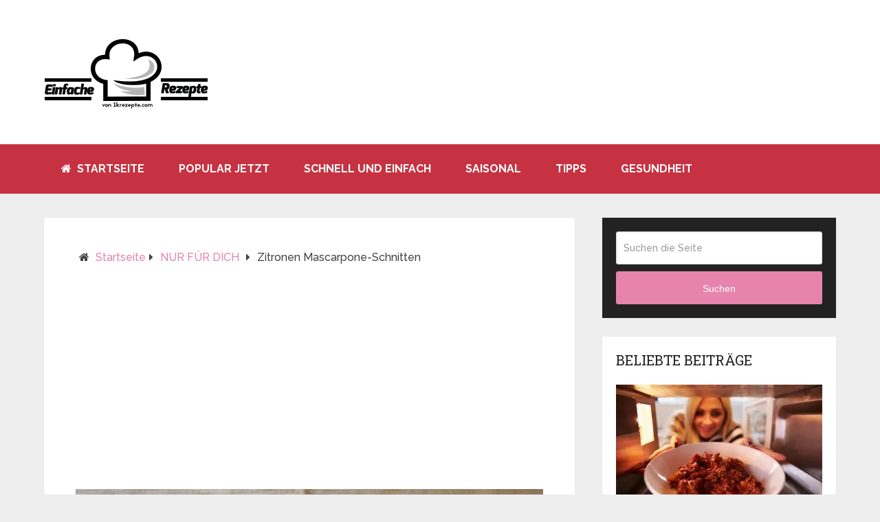

--- FILE ---
content_type: text/html; charset=UTF-8
request_url: https://1krecetas.com/zitronen-mascarpone-schnitten/
body_size: 14016
content:
<!DOCTYPE html>
<html class=no-js lang=de prefix="og: http://ogp.me/ns#">
<head itemscope itemtype="http://schema.org/WebSite">
<meta charset=UTF-8>
<!--[if IE ]>
	<meta http-equiv="X-UA-Compatible" content="IE=edge,chrome=1">
	<![endif]-->
<link rel=profile href="https://gmpg.org/xfn/11" />
<link rel=icon href="/wp-content/uploads/2019/05/xfavic-1K.png.pagespeed.ic.-ibEaQIxoV.webp" type="image/x-icon"/>
<meta name=viewport content="width=device-width, initial-scale=1">
<meta name=apple-mobile-web-app-capable content=yes>
<meta name=apple-mobile-web-app-status-bar-style content=black>
<meta itemprop=name content="Einfache Rezepte"/>
<meta itemprop=url content="https://1krecetas.com"/>
<meta itemprop="creator accountablePerson" content="Petra Schäfer"/>
<link rel=pingback href="https://1krecetas.com/xmlrpc.php"/>
<title>Zitronen Mascarpone-Schnitten &#8211; Einfache Rezepte</title>
<style type="text/css">img.wp-smiley,img.emoji{display:inline!important;border:none!important;box-shadow:none!important;height:1em!important;width:1em!important;margin:0 .07em!important;vertical-align:-.1em!important;background:none!important;padding:0!important}</style><link rel=stylesheet id=wp-block-library-css href='/wp-includes/css/dist/block-library/A.style.min.css.pagespeed.cf._3xkOAFKh_.css' type='text/css' media=all /><link rel=stylesheet id=wp-block-library-theme-css href='/wp-includes/css/dist/block-library/theme.min.css.pagespeed.ce._tyTEeuv0X.css' type='text/css' media=all /><link rel=stylesheet id=cookie-law-info-css href='/wp-content/plugins/cookie-law-info/public/css/A.cookie-law-info-public.css.pagespeed.cf.5m7c7Jutf5.css' type='text/css' media=all /><link rel=stylesheet id=cookie-law-info-gdpr-css href='/wp-content/plugins/cookie-law-info/public/css/A.cookie-law-info-gdpr.css.pagespeed.cf.N0MFyxUUno.css' type='text/css' media=all /><link rel=stylesheet id=easy-social-share-buttons-subscribe-css href='/wp-content/plugins/easy-social-share-buttons3/assets/css/essb-subscribe.min.css.pagespeed.ce.2ttAwZTZ-v.css' type='text/css' media=all /><link rel=stylesheet id=easy-social-share-buttons-css href='/wp-content/plugins/easy-social-share-buttons3/assets/css/easy-social-share-buttons.min.css.pagespeed.ce.u9qdCKd0os.css' type='text/css' media=all /><link rel=stylesheet id=schema-stylesheet-css href='/wp-content/themes/mts_schema/A.style.css.pagespeed.cf.j2HTtlrYAj.css' type='text/css' media=all /><style id=schema-stylesheet-inline-css type='text/css'>

		body {background-color:#eeeeee;background-image:url( https://1krecetas.com/wp-content/themes/mts_schema/images/nobg.png );}
		.main-header.regular_header, .regular_header #primary-navigation .navigation ul ul li {background-color:#ffffff;background-image:url( https://1krecetas.com/wp-content/themes/mts_schema/images/nobg.png );}
		.main-header.logo_in_nav_header, .logo_in_nav_header #primary-navigation .navigation ul ul li {background-color:#ffffff;background-image:url( https://1krecetas.com/wp-content/themes/mts_schema/images/nobg.png );}
		body {background-color:#eeeeee;background-image:url( https://1krecetas.com/wp-content/themes/mts_schema/images/nobg.png );}
		.pace .pace-progress, #mobile-menu-wrapper ul li a:hover, .pagination .page-numbers.current, .pagination a:hover, .single .pagination a:hover .current { background: #e684ae; }
		.postauthor h5, .single_post a:not(.wp-block-button__link), .textwidget a, .pnavigation2 a, .sidebar.c-4-12 a:hover, footer .widget li a:hover, .sidebar.c-4-12 a:hover, .reply a, .title a:hover, .post-info a:hover, .widget .thecomment, #tabber .inside li a:hover, .readMore a:hover, .fn a, a, a:hover, #secondary-navigation .navigation ul li a:hover, .readMore a, #primary-navigation a:hover, #secondary-navigation .navigation ul .current-menu-item a, .widget .wp_review_tab_widget_content a, .sidebar .wpt_widget_content a { color:#e684ae; }
		 a#pull, #commentform input#submit, #mtscontact_submit, .mts-subscribe input[type='submit'], .widget_product_search input[type='submit'], #move-to-top:hover, .currenttext, .pagination a:hover, .pagination .nav-previous a:hover, .pagination .nav-next a:hover, #load-posts a:hover, .single .pagination a:hover .currenttext, .single .pagination > .current .currenttext, #tabber ul.tabs li a.selected, .tagcloud a, .navigation ul .sfHover a, .woocommerce a.button, .woocommerce-page a.button, .woocommerce button.button, .woocommerce-page button.button, .woocommerce input.button, .woocommerce-page input.button, .woocommerce #respond input#submit, .woocommerce-page #respond input#submit, .woocommerce #content input.button, .woocommerce-page #content input.button, .woocommerce .bypostauthor:after, #searchsubmit, .woocommerce nav.woocommerce-pagination ul li span.current, .woocommerce-page nav.woocommerce-pagination ul li span.current, .woocommerce #content nav.woocommerce-pagination ul li span.current, .woocommerce-page #content nav.woocommerce-pagination ul li span.current, .woocommerce nav.woocommerce-pagination ul li a:hover, .woocommerce-page nav.woocommerce-pagination ul li a:hover, .woocommerce #content nav.woocommerce-pagination ul li a:hover, .woocommerce-page #content nav.woocommerce-pagination ul li a:hover, .woocommerce nav.woocommerce-pagination ul li a:focus, .woocommerce-page nav.woocommerce-pagination ul li a:focus, .woocommerce #content nav.woocommerce-pagination ul li a:focus, .woocommerce-page #content nav.woocommerce-pagination ul li a:focus, .woocommerce a.button, .woocommerce-page a.button, .woocommerce button.button, .woocommerce-page button.button, .woocommerce input.button, .woocommerce-page input.button, .woocommerce #respond input#submit, .woocommerce-page #respond input#submit, .woocommerce #content input.button, .woocommerce-page #content input.button, .latestPost-review-wrapper, .latestPost .review-type-circle.latestPost-review-wrapper, #wpmm-megamenu .review-total-only, .sbutton, #searchsubmit, .widget .wpt_widget_content #tags-tab-content ul li a, .widget .review-total-only.large-thumb, #add_payment_method .wc-proceed-to-checkout a.checkout-button, .woocommerce-cart .wc-proceed-to-checkout a.checkout-button, .woocommerce-checkout .wc-proceed-to-checkout a.checkout-button, .woocommerce #respond input#submit.alt:hover, .woocommerce a.button.alt:hover, .woocommerce button.button.alt:hover, .woocommerce input.button.alt:hover, .woocommerce #respond input#submit.alt, .woocommerce a.button.alt, .woocommerce button.button.alt, .woocommerce input.button.alt, .woocommerce-account .woocommerce-MyAccount-navigation li.is-active, .woocommerce-product-search button[type='submit'], .woocommerce .woocommerce-widget-layered-nav-dropdown__submit { background-color:#e684ae; color: #fff!important; }
		.related-posts .title a:hover, .latestPost .title a { color: #e684ae; }
		.navigation #wpmm-megamenu .wpmm-pagination a { background-color: #e684ae!important; }
		#header .sbutton, #secondary-navigation .ajax-search-results li a:hover { color: #e684ae!important; }
		footer {background-color:#c73242; }
		footer {background-image: url(  );}
		.copyrights { background-color: #c73242; }
		.flex-control-thumbs .flex-active{ border-top:3px solid #e684ae;}
		.wpmm-megamenu-showing.wpmm-light-scheme { background-color:#e684ae!important; }
		.regular_header #header {background-color:#c73242; }
		.logo_in_nav_header #header {background-color:; }
		
		.shareit { top: 282px; left: auto; margin: 0 0 0 -135px; width: 90px; position: fixed; padding: 5px; border:none; border-right: 0;}
		.share-item {margin: 2px;}
		
		
		
		.copyrights a{color: #fff}
	
</style><link rel=stylesheet id=responsive-css href='/wp-content/themes/mts_schema/css/A.responsive.css.pagespeed.cf.s1lJnIxn17.css' type='text/css' media=all /><link rel=stylesheet id=fontawesome-css href='/wp-content/themes/mts_schema/css/A.font-awesome.min.css.pagespeed.cf.lZ_kG4_Ovi.css' type='text/css' media=all /><style type="text/css">@media screen{.printfriendly{position:relative;z-index:1000;margin:12px 12px 12px 12px}.printfriendly a,.printfriendly a:link,.printfriendly a:visited,.printfriendly a:hover,.printfriendly a:active{font-weight:600;cursor:pointer;text-decoration:none;border:none;-webkit-box-shadow:none;-moz-box-shadow:none;box-shadow:none;outline:none;font-size:14px!important;color:#3aaa11!important}.printfriendly.pf-alignleft{float:left}.printfriendly.pf-alignright{float:right}.printfriendly.pf-aligncenter{display:flex;align-items:center;justify-content:center}}@media print{.printfriendly{display:none}}.pf-button.pf-button-excerpt{display:none}</style><link href="//fonts.googleapis.com/css?family=Roboto+Slab:normal|Raleway:500|Raleway:700|Roboto+Slab:700&amp;subset=latin" rel=stylesheet type="text/css"><style type="text/css">#logo a{font-family:'Roboto Slab';font-weight:normal;font-size:32px;color:#222;text-transform:uppercase}#primary-navigation a,.mts-cart{font-family:'Raleway';font-weight:500;font-size:13px;color:#777}#secondary-navigation a{font-family:'Raleway';font-weight:700;font-size:16px;color:#fff;text-transform:uppercase}.latestPost .title a{font-family:'Roboto Slab';font-weight:700;font-size:24px;color:#c73242}.single-title{font-family:'Roboto Slab';font-weight:700;font-size:24px;color:#c73242}body{font-family:'Raleway';font-weight:500;font-size:16px;color:#444}#sidebar .widget h3{font-family:'Roboto Slab';font-weight:normal;font-size:20px;color:#222;text-transform:uppercase}#sidebar .widget{font-family:'Raleway';font-weight:500;font-size:16px;color:#444}.footer-widgets h3{font-family:'Roboto Slab';font-weight:normal;font-size:18px;color:#fff;text-transform:uppercase}.f-widget a,footer .wpt_widget_content a,footer .wp_review_tab_widget_content a,footer .wpt_tab_widget_content a,footer .widget .wp_review_tab_widget_content a{font-family:'Raleway';font-weight:500;font-size:16px;color:#fff}.footer-widgets,.f-widget .top-posts .comment_num,footer .meta,footer .twitter_time,footer .widget .wpt_widget_content .wpt-postmeta,footer .widget .wpt_comment_content,footer .widget .wpt_excerpt,footer .wp_review_tab_widget_content .wp-review-tab-postmeta,footer .advanced-recent-posts p,footer .popular-posts p,footer .category-posts p{font-family:'Raleway';font-weight:500;font-size:16px;color:#fff}#copyright-note{font-family:'Raleway';font-weight:500;font-size:14px;color:#fffcfc}h1{font-family:'Roboto Slab';font-weight:normal;font-size:28px;color:#222}h2{font-family:'Roboto Slab';font-weight:normal;font-size:24px;color:#222}h3{font-family:'Roboto Slab';font-weight:normal;font-size:22px;color:#222}h4{font-family:'Roboto Slab';font-weight:normal;font-size:20px;color:#222}h5{font-family:'Roboto Slab';font-weight:normal;font-size:18px;color:#222}h6{font-family:'Roboto Slab';font-weight:normal;font-size:16px;color:#222}</style><style type="text/css" id=wp-custom-css>#commentform p.form-submit{margin-bottom:40px}.single_post header .attachment-full.size-full.wp-post-image{width:100%;height:auto}</style><script data-pagespeed-orig-type="text/javascript" type="text/psajs" data-pagespeed-orig-index=0>document.documentElement.className=document.documentElement.className.replace(/\bno-js\b/,'js');</script><meta property=og:locale content=de_DE />
<meta property=og:type content=article />
<meta property=og:title content="Zitronen Mascarpone-Schnitten"/>
<meta property=og:description content="Geschmacklich erinnern meine Zitronen-Mascarpone-Schnitten etwas an die „Kinder Paradiso“, nur dass meine einfach viel besser schmecken. Leichtes, dünnes Zitronenbiskuit mit feiner Mascarpone-Zitronencreme. Zudem sind diese Schnitten auch noch schnell zubereitet. Zutaten und Zubereitung für einen Backrahmen von ca 28 x 17 cm Zuerst für die Creme 500 gr Mascarpone mit 1 TL Zitronenabrieb, 2 EL Zitronensaft, 100 gr Staubzucker und 2 Pkg Sahnesteif cremig aufschlagen. Danach vorsichtig 1 Becher geschlagene Sahne unterheben. Die Creme nun bis zum füllen kühl stellen. Für den Zitronenteig 3 Eier mit dem Abrieb von einer Zitrone, 150 gr Zucker, 1 EL Vanillezucker und einer Msp."/>
<meta property=og:url content="https://1krecetas.com/zitronen-mascarpone-schnitten/"/>
<meta property=og:site_name content="Einfache Rezepte"/>
<meta property=article:section content="NUR FÜR DICH"/>
<meta property=article:published_time content="2019-03-25T10:48:38+00:00"/>
<meta property=article:modified_time content="2019-03-26T09:50:49+00:00"/>
<meta property=og:updated_time content="2019-03-26T09:50:49+00:00"/>
<meta property=og:image content="http://1krecetas.com/wp-content/uploads/2019/03/278282-960x720-cremeschnitten.jpg"/>
<meta property=og:image:width content=960 />
<meta property=og:image:height content=720 />
<link rel=dns-prefetch href='//s.w.org'/>
<link rel=alternate type="application/rss+xml" title="Einfache Rezepte &raquo; Feed" href="https://1krecetas.com/feed/"/>
<link rel=alternate type="application/rss+xml" title="Einfache Rezepte &raquo; Kommentar-Feed" href="https://1krecetas.com/comments/feed/"/>
<link rel=alternate type="application/rss+xml" title="Einfache Rezepte &raquo; Zitronen Mascarpone-Schnitten-Kommentar-Feed" href="https://1krecetas.com/zitronen-mascarpone-schnitten/feed/"/>
<script data-pagespeed-orig-type="text/javascript" type="text/psajs" data-pagespeed-orig-index=1>window._wpemojiSettings={"baseUrl":"https:\/\/s.w.org\/images\/core\/emoji\/13.0.1\/72x72\/","ext":".png","svgUrl":"https:\/\/s.w.org\/images\/core\/emoji\/13.0.1\/svg\/","svgExt":".svg","source":{"concatemoji":"https:\/\/1krecetas.com\/wp-includes\/js\/wp-emoji-release.min.js"}};!function(e,a,t){var n,r,o,i=a.createElement("canvas"),p=i.getContext&&i.getContext("2d");function s(e,t){var a=String.fromCharCode;p.clearRect(0,0,i.width,i.height),p.fillText(a.apply(this,e),0,0);e=i.toDataURL();return p.clearRect(0,0,i.width,i.height),p.fillText(a.apply(this,t),0,0),e===i.toDataURL()}function c(e){var t=a.createElement("script");t.src=e,t.defer=t.type="text/javascript",a.getElementsByTagName("head")[0].appendChild(t)}for(o=Array("flag","emoji"),t.supports={everything:!0,everythingExceptFlag:!0},r=0;r<o.length;r++)t.supports[o[r]]=function(e){if(!p||!p.fillText)return!1;switch(p.textBaseline="top",p.font="600 32px Arial",e){case"flag":return s([127987,65039,8205,9895,65039],[127987,65039,8203,9895,65039])?!1:!s([55356,56826,55356,56819],[55356,56826,8203,55356,56819])&&!s([55356,57332,56128,56423,56128,56418,56128,56421,56128,56430,56128,56423,56128,56447],[55356,57332,8203,56128,56423,8203,56128,56418,8203,56128,56421,8203,56128,56430,8203,56128,56423,8203,56128,56447]);case"emoji":return!s([55357,56424,8205,55356,57212],[55357,56424,8203,55356,57212])}return!1}(o[r]),t.supports.everything=t.supports.everything&&t.supports[o[r]],"flag"!==o[r]&&(t.supports.everythingExceptFlag=t.supports.everythingExceptFlag&&t.supports[o[r]]);t.supports.everythingExceptFlag=t.supports.everythingExceptFlag&&!t.supports.flag,t.DOMReady=!1,t.readyCallback=function(){t.DOMReady=!0},t.supports.everything||(n=function(){t.readyCallback()},a.addEventListener?(a.addEventListener("DOMContentLoaded",n,!1),e.addEventListener("load",n,!1)):(e.attachEvent("onload",n),a.attachEvent("onreadystatechange",function(){"complete"===a.readyState&&t.readyCallback()})),(n=t.source||{}).concatemoji?c(n.concatemoji):n.wpemoji&&n.twemoji&&(c(n.twemoji),c(n.wpemoji)))}(window,document,window._wpemojiSettings);</script>
<script data-pagespeed-orig-type='text/javascript' src='/wp-includes/js/jquery/jquery.min.js.pagespeed.jm.buo63cp1wa.js' id=jquery-core-js type="text/psajs" data-pagespeed-orig-index=2></script>
<script data-pagespeed-orig-type='text/javascript' src='/wp-includes/js/jquery/jquery-migrate.min.js.pagespeed.jm.Ws-UgblvVg.js' id=jquery-migrate-js type="text/psajs" data-pagespeed-orig-index=3></script>
<script data-pagespeed-orig-type='text/javascript' id=cookie-law-info-js-extra type="text/psajs" data-pagespeed-orig-index=4>//<![CDATA[
var Cli_Data={"nn_cookie_ids":[],"cookielist":[],"non_necessary_cookies":[],"ccpaEnabled":"","ccpaRegionBased":"","ccpaBarEnabled":"","strictlyEnabled":["necessary","obligatoire"],"ccpaType":"gdpr","js_blocking":"","custom_integration":"","triggerDomRefresh":"","secure_cookies":""};var cli_cookiebar_settings={"animate_speed_hide":"500","animate_speed_show":"500","background":"#fff","border":"#444","border_on":"","button_1_button_colour":"#000","button_1_button_hover":"#000000","button_1_link_colour":"#fff","button_1_as_button":"1","button_1_new_win":"","button_2_button_colour":"#333","button_2_button_hover":"#292929","button_2_link_colour":"#444","button_2_as_button":"","button_2_hidebar":"","button_3_button_colour":"#000","button_3_button_hover":"#000000","button_3_link_colour":"#fff","button_3_as_button":"1","button_3_new_win":"","button_4_button_colour":"#000","button_4_button_hover":"#000000","button_4_link_colour":"#fff","button_4_as_button":"1","button_7_button_colour":"#61a229","button_7_button_hover":"#4e8221","button_7_link_colour":"#fff","button_7_as_button":"1","button_7_new_win":"","font_family":"inherit","header_fix":"","notify_animate_hide":"1","notify_animate_show":"","notify_div_id":"#cookie-law-info-bar","notify_position_horizontal":"right","notify_position_vertical":"bottom","scroll_close":"1","scroll_close_reload":"","accept_close_reload":"","reject_close_reload":"","showagain_tab":"","showagain_background":"#fff","showagain_border":"#000","showagain_div_id":"#cookie-law-info-again","showagain_x_position":"100px","text":"#000","show_once_yn":"1","show_once":"10000","logging_on":"","as_popup":"","popup_overlay":"1","bar_heading_text":"","cookie_bar_as":"banner","popup_showagain_position":"bottom-right","widget_position":"left"};var log_object={"ajax_url":"https:\/\/1krecetas.com\/wp-admin\/admin-ajax.php"};
//]]></script>
<script data-pagespeed-orig-type='text/javascript' src='/wp-content/plugins/cookie-law-info/public/js/cookie-law-info-public.js.pagespeed.jm.-kTg4YWkmX.js' id=cookie-law-info-js type="text/psajs" data-pagespeed-orig-index=5></script>
<script data-pagespeed-orig-type='text/javascript' id=customscript-js-extra type="text/psajs" data-pagespeed-orig-index=6>//<![CDATA[
var mts_customscript={"responsive":"1","nav_menu":"secondary","lazy_load":"","lazy_load_comments":""};
//]]></script>
<script data-pagespeed-orig-type='text/javascript' async=async src='/wp-content/themes/mts_schema/js/customscript.js.pagespeed.jm.Ar6mVkP9uW.js' id=customscript-js type="text/psajs" data-pagespeed-orig-index=7></script>
<link rel="https://api.w.org/" href="https://1krecetas.com/wp-json/"/><link rel=alternate type="application/json" href="https://1krecetas.com/wp-json/wp/v2/posts/6147"/><link rel=EditURI type="application/rsd+xml" title=RSD href="https://1krecetas.com/xmlrpc.php?rsd"/>
<link rel=wlwmanifest type="application/wlwmanifest+xml" href="https://1krecetas.com/wp-includes/wlwmanifest.xml"/>
<meta name=generator content="WordPress 5.6.16"/>
<link rel=canonical href="https://1krecetas.com/zitronen-mascarpone-schnitten/"/>
<link rel=shortlink href='https://1krecetas.com/?p=6147'/>
<link rel=alternate type="application/json+oembed" href="https://1krecetas.com/wp-json/oembed/1.0/embed?url=https%3A%2F%2F1krecetas.com%2Fzitronen-mascarpone-schnitten%2F"/>
<link rel=alternate type="text/xml+oembed" href="https://1krecetas.com/wp-json/oembed/1.0/embed?url=https%3A%2F%2F1krecetas.com%2Fzitronen-mascarpone-schnitten%2F&#038;format=xml"/>
<meta name=google-site-verification content=QwBR2v6al6o34WChO1vUhIOAdchbrCJAuKAKZIJXkws />
<script async src="https://www.googletagmanager.com/gtag/js?id=UA-100821953-5" type="text/psajs" data-pagespeed-orig-index=8></script>
<script type="text/psajs" data-pagespeed-orig-index=9>window.dataLayer=window.dataLayer||[];function gtag(){dataLayer.push(arguments);}gtag('js',new Date());gtag('config','UA-100821953-5');</script>
<script data-pagespeed-orig-type="text/javascript" type="text/psajs" data-pagespeed-orig-index=10>window._taboola=window._taboola||[];_taboola.push({article:'auto'});!function(e,f,u,i){if(!document.getElementById(i)){e.async=1;e.src=u;e.id=i;f.parentNode.insertBefore(e,f);}}(document.createElement('script'),document.getElementsByTagName('script')[0],'//cdn.taboola.com/libtrc/sy-1krecetas/loader.js','tb_loader_script');if(window.performance&&typeof window.performance.mark=='function'){window.performance.mark('tbl_ic');}</script>
<script async src="//pagead2.googlesyndication.com/pagead/js/adsbygoogle.js" type="text/psajs" data-pagespeed-orig-index=11></script>
<script type="text/psajs" data-pagespeed-orig-index=12>(adsbygoogle=window.adsbygoogle||[]).push({google_ad_client:"ca-pub-5572076611456386",enable_page_level_ads:true});</script>
<meta name=p:domain_verify content=d25d93b9117f39ec958b7554c678f80e />
<script data-pagespeed-orig-type="text/javascript" type="text/psajs" data-pagespeed-orig-index=13>setTimeout(function(){setInterval(function(){gtag('event','Open',{'event_category':'TimeOnPage'});},10000);setInterval(function(){if(!document.hidden)gtag('event','Visible',{'event_category':'TimeOnPage'});},10000);},60000);</script><script type="application/ld+json">
{
    "@context": "http://schema.org",
    "@type": "BlogPosting",
    "mainEntityOfPage": {
        "@type": "WebPage",
        "@id": "https://1krecetas.com/zitronen-mascarpone-schnitten/"
    },
    "headline": "Zitronen Mascarpone-Schnitten &#8211; Einfache Rezepte",
    "image": {
        "@type": "ImageObject",
        "url": "https://1krecetas.com/wp-content/uploads/2019/03/278282-960x720-cremeschnitten.jpg",
        "width": 960,
        "height": 720
    },
    "datePublished": "2019-03-25T10:48:38+0000",
    "dateModified": "2019-03-26T09:50:49+0000",
    "author": {
        "@type": "Person",
        "name": "Corinna Hexe"
    },
    "publisher": {
        "@type": "Organization",
        "name": "Einfache Rezepte",
        "logo": {
            "@type": "ImageObject",
            "url": "https://1krecetas.com/wp-content/uploads/2019/05/logo-1krezc.png",
            "width": 240,
            "height": 112
        }
    },
    "description": "Geschmacklich erinnern meine Zitronen-Mascarpone-Schnitten etwas an die „Kinder Paradiso“, nur dass meine einf"
}
</script>
</head>
<body id=blog class="post-template-default single single-post postid-6147 single-format-standard wp-embed-responsive main default cslayout essb-7.9" itemscope itemtype="http://schema.org/WebPage"><noscript><meta HTTP-EQUIV="refresh" content="0;url='https://1krecetas.com/zitronen-mascarpone-schnitten/?PageSpeed=noscript'" /><style><!--table,div,span,font,p{display:none} --></style><div style="display:block">Please click <a href="https://1krecetas.com/zitronen-mascarpone-schnitten/?PageSpeed=noscript">here</a> if you are not redirected within a few seconds.</div></noscript>
<div class=main-container>
<header id=site-header class="main-header regular_header" role=banner itemscope itemtype="http://schema.org/WPHeader">
<div id=regular-header>
<div class=container>
<div class=logo-wrap>
<h2 id=logo class=image-logo itemprop=headline>
<a href="/">
<img src="/wp-content/uploads/2019/05/xlogo-1krezc.png.pagespeed.ic.KxGtMAAPkY.webp" alt="Einfache Rezepte" width=240 height=112></a>
</h2>
</div>
</div>
</div>
<div id=header>
<div class=container>
<div id=secondary-navigation class=secondary-navigation role=navigation itemscope itemtype="http://schema.org/SiteNavigationElement">
<a href="#" id=pull class=toggle-mobile-menu>Menu</a>
<nav class="navigation clearfix">
<ul id=menu-home class="menu clearfix"><li id=menu-item-8112 class="menu-item menu-item-type-custom menu-item-object-custom menu-item-home menu-item-8112"><a href="https://1krecetas.com/"><i class="fa fa-home"></i> Startseite</a></li>
<li id=menu-item-6 class="menu-item menu-item-type-taxonomy menu-item-object-category menu-item-6"><a href="/category/popular-jetzt/">POPULAR JETZT</a></li>
<li id=menu-item-7 class="menu-item menu-item-type-taxonomy menu-item-object-category menu-item-7"><a href="/category/schnell-und-einfach/">SCHNELL UND EINFACH</a></li>
<li id=menu-item-8 class="menu-item menu-item-type-taxonomy menu-item-object-category menu-item-8"><a href="/category/saisonal/">SAISONAL</a></li>
<li id=menu-item-9 class="menu-item menu-item-type-taxonomy menu-item-object-category menu-item-9"><a href="/category/tipps/">Tipps</a></li>
<li id=menu-item-10 class="menu-item menu-item-type-taxonomy menu-item-object-category menu-item-10"><a href="/category/gesundheit/">Gesundheit</a></li>
</ul>	</nav>
<nav class="navigation mobile-only clearfix mobile-menu-wrapper">
<ul id=menu-home-1 class="menu clearfix"><li class="menu-item menu-item-type-custom menu-item-object-custom menu-item-home menu-item-8112"><a href="https://1krecetas.com/"><i class="fa fa-home"></i> Startseite</a></li>
<li class="menu-item menu-item-type-taxonomy menu-item-object-category menu-item-6"><a href="/category/popular-jetzt/">POPULAR JETZT</a></li>
<li class="menu-item menu-item-type-taxonomy menu-item-object-category menu-item-7"><a href="/category/schnell-und-einfach/">SCHNELL UND EINFACH</a></li>
<li class="menu-item menu-item-type-taxonomy menu-item-object-category menu-item-8"><a href="/category/saisonal/">SAISONAL</a></li>
<li class="menu-item menu-item-type-taxonomy menu-item-object-category menu-item-9"><a href="/category/tipps/">Tipps</a></li>
<li class="menu-item menu-item-type-taxonomy menu-item-object-category menu-item-10"><a href="/category/gesundheit/">Gesundheit</a></li>
</ul>	</nav>
</div>
</div>
</div>
</header>
<div id=page class=single>
<article class="article clearfix">
<div id=content_box>
<div id=post-6147 class="g post post-6147 type-post status-publish format-standard has-post-thumbnail hentry category-nur-fur-dich has_thumb">
<div class=breadcrumb xmlns:v="http://rdf.data-vocabulary.org/#"><div><i class="fa fa-home"></i></div> <div typeof=v:Breadcrumb class=root><a rel=v:url property=v:title href="/">Startseite</a></div><div><i class="fa fa-caret-right"></i></div><div typeof=v:Breadcrumb><a href="/category/nur-fur-dich/" rel=v:url property=v:title>NUR FÜR DICH</a></div><div><i class="fa fa-caret-right"></i></div><div><span>Zitronen Mascarpone-Schnitten</span></div></div>	<div class=single_post>
<header>
<div style="padding: 15px 0">
<script async src="//pagead2.googlesyndication.com/pagead/js/adsbygoogle.js" type="text/psajs" data-pagespeed-orig-index=14></script>
<ins class=adsbygoogle style="display:block; text-align:center;" data-ad-layout=in-article data-ad-format=fluid data-ad-client=ca-pub-5572076611456386 data-ad-slot=9581664447></ins>
<script type="text/psajs" data-pagespeed-orig-index=15>(adsbygoogle=window.adsbygoogle||[]).push({});</script>
</div>
<img width=960 height=720 src="/wp-content/uploads/2019/03/278282-960x720-cremeschnitten.jpg" class="attachment-full size-full wp-post-image" alt="" loading=lazy />	<h1 class="title single-title entry-title">Zitronen Mascarpone-Schnitten</h1>
<div style="padding: 15px 0;text-align: center">
<script async src="//pagead2.googlesyndication.com/pagead/js/adsbygoogle.js" type="text/psajs" data-pagespeed-orig-index=16></script>
<ins class=adsbygoogle style="display:inline-block;width:336px;height:280px" data-ad-client=ca-pub-5572076611456386 data-ad-slot=4660687864></ins>
<script type="text/psajs" data-pagespeed-orig-index=17>(adsbygoogle=window.adsbygoogle||[]).push({});</script>
</div>
</header>
<div class="post-single-content box mark-links entry-content">
<div class=thecontent>
<div class=pf-content><p>Geschmacklich erinnern meine Zitronen-Mascarpone-Schnitten etwas an die „Kinder Paradiso“, nur dass meine einfach viel besser schmecken. Leichtes, dünnes Zitronenbiskuit mit feiner Mascarpone-Zitronencreme. Zudem sind diese Schnitten auch noch schnell zubereitet.</p><div style="padding: 10px 0;text-align: center">
<script async src="//pagead2.googlesyndication.com/pagead/js/adsbygoogle.js" type="text/psajs" data-pagespeed-orig-index=18></script>
<ins class=adsbygoogle style="display:inline-block;width:300px;height:250px" data-ad-client=ca-pub-5572076611456386 data-ad-slot=3244977494></ins>
<script type="text/psajs" data-pagespeed-orig-index=19>(adsbygoogle=window.adsbygoogle||[]).push({});</script>
</div>
<p>Zutaten und Zubereitung für einen Backrahmen von ca 28 x 17 cm</p>
<p>Zuerst für die Creme 500 gr Mascarpone mit 1 TL Zitronenabrieb, 2 EL Zitronensaft, 100 gr Staubzucker und 2 Pkg Sahnesteif cremig aufschlagen. Danach vorsichtig 1 Becher geschlagene Sahne unterheben. Die Creme nun bis zum füllen kühl stellen.</p>
<p>Für den Zitronenteig 3 Eier mit dem Abrieb von einer Zitrone, 150 gr Zucker, 1 EL Vanillezucker und einer Msp. Salz ganz cremig aufschlagen. Dann 75 ml Mineralwasser und 2 EL Zitronensaft unterrühren.</p>
<p>75 gr Mehl, 75 gr Maisstärke und 2 TL Backpulver miteinander vermischen. Die Mehlmischung mit 60 gr abgekühlter, geschmolzener Butter abwechselnd unter den Teig heben.</p>
<p>Den Teig halbieren, in den Tortenrahmen streichen und im vorgeheizten Backrohr bei 180 C, für ca 7 Minuten hell backen. Mit der 2. Teighälfte ebenso verfahren.</p>
<p>Nach dem backen das Biskuit vom Backpapier abziehen und mit der Zitronen-Mascarponecreme füllen. Das 2. Biskuit in Schnitten schneiden und die Creme damit abdecken. Zum Schluß mit Staubzucker bestreuen und gut gekühlt servieren.</p>
<p class=p1><span style="color: #fb4668;"><strong><span class=s1><i>Stecken Sie das Bild unten in eines Ihrer Pinterest-Boards, um es bei Bedarf immer bei sich zu haben. Dadurch können wir auch von Pinterest weiter gefördert werden.</i></span></strong></span></p>
<p><img loading=lazy class="aligncenter size-large wp-image-6188" src="https://1krecetas.com/wp-content/uploads/2019/03/15-8-488x1024.jpg" alt="" width=488 height=1024 /></p><div style="text-align:center;padding: 10px 0"><script async src="//pagead2.googlesyndication.com/pagead/js/adsbygoogle.js" type="text/psajs" data-pagespeed-orig-index=20></script>
<ins class=adsbygoogle style="display:inline-block;width:336px;height:280px" data-ad-client=ca-pub-5572076611456386 data-ad-slot=9537432416></ins>
<script type="text/psajs" data-pagespeed-orig-index=21>(adsbygoogle=window.adsbygoogle||[]).push({});</script></div>
<h6><span style="color: #fb4668;">Quelle : gluecksbackstube</span></h6>
<div class="printfriendly pf-button pf-button-content pf-aligncenter"><a href="#" rel=nofollow onclick="window.print(); return false;" title="Printer Friendly, PDF & Email"><img style="border:none;-webkit-box-shadow:none; -moz-box-shadow: none; box-shadow:none; padding:0; margin:0" src="https://cdn.printfriendly.com/buttons/printfriendly-button-lg.png" alt="Print Friendly, PDF & Email"/></a></div></div>
<script data-pagespeed-orig-type="text/javascript" type="text/psajs" data-pagespeed-orig-index=22>jQuery(document).ready(function($){$.post('https://1krecetas.com/wp-admin/admin-ajax.php',{action:'mts_view_count',id:'6147'});});</script></p></p><div class=essb-pinterest-images></div>	<div class="essb_links essb_counter_modern_top_mini essb_displayed_shortcode essb_share essb_template_circles-retina essb_tempate_color-circles-outline-retina essb_196986416 essb_size_s essb_links_center print-no" id=essb_displayed_shortcode_196986416 data-essb-postid=6147 data-essb-position=shortcode data-essb-button-style=button data-essb-template="circles-retina essb_tempate_color-circles-outline-retina" data-essb-counter-pos=left data-essb-url="https://1krecetas.com/zitronen-mascarpone-schnitten/" data-essb-fullurl="https://1krecetas.com/zitronen-mascarpone-schnitten/" data-essb-instance=196986416><ul class=essb_links_list><li class="essb_item essb_link_pinterest nolightbox"> <a href="#" title="Share on Pinterest" onclick="essb.pinterest_picker(&#39;196986416&#39;); return false;" target=_blank rel=nofollow class=nolightbox><span class="essb_icon essb_icon_pinterest"></span><span class=essb_network_name>Pinterest</span></a></li><li class="essb_item essb_link_whatsapp nolightbox"> <a href="whatsapp://send?text=Zitronen%20Mascarpone-Schnitten%20https://1krecetas.com/zitronen-mascarpone-schnitten/" title="Share on WhatsApp" onclick="essb.tracking_only('', 'whatsapp', '196986416', true);" target=_blank rel=nofollow class=nolightbox><span class="essb_icon essb_icon_whatsapp"></span><span class=essb_network_name>WhatsApp</span></a></li><li class="essb_item essb_link_facebook nolightbox"> <a href="https://www.facebook.com/sharer/sharer.php?u=https%3A%2F%2F1krecetas.com%2Fzitronen-mascarpone-schnitten%2F&t=Zitronen+Mascarpone-Schnitten" title="Share on Facebook" onclick="essb.window(&#39;https://www.facebook.com/sharer/sharer.php?u=https%3A%2F%2F1krecetas.com%2Fzitronen-mascarpone-schnitten%2F&t=Zitronen+Mascarpone-Schnitten&#39;,&#39;facebook&#39;,&#39;196986416&#39;); return false;" target=_blank rel=nofollow class=nolightbox><span class="essb_icon essb_icon_facebook"></span><span class=essb_network_name>Facebook</span></a></li><li class="essb_item essb_link_messenger nolightbox"> <a href="fb-messenger://share/?link=https%3A%2F%2F1krecetas.com%2Fzitronen-mascarpone-schnitten%2F" title="Share on Facebook Messenger" onclick="essb.fbmessenger('', 'https%3A%2F%2F1krecetas.com%2Fzitronen-mascarpone-schnitten%2F', '196986416'); return false;" target=_blank rel=nofollow class=nolightbox><span class="essb_icon essb_icon_messenger"></span><span class=essb_network_name>Facebook Messenger</span></a></li><li class="essb_item essb_link_twitter nolightbox"> <a href="#" title="Share on Twitter" onclick="essb.window(&#39;https://twitter.com/intent/tweet?text=Zitronen%20Mascarpone-Schnitten&amp;url=https%3A%2F%2F1krecetas.com%2Fzitronen-mascarpone-schnitten%2F&amp;counturl=https%3A%2F%2F1krecetas.com%2Fzitronen-mascarpone-schnitten%2F&#39;,&#39;twitter&#39;,&#39;196986416&#39;); return false;" target=_blank rel=nofollow class=nolightbox><span class="essb_icon essb_icon_twitter"></span><span class=essb_network_name>Twitter</span></a></li><li class="essb_item essb_link_yummly nolightbox"> <a href="http://www.yummly.com/urb/verify?url=https%3A%2F%2F1krecetas.com%2Fzitronen-mascarpone-schnitten%2F&title=Zitronen+Mascarpone-Schnitten&image=http://1krecetas.com/wp-content/uploads/2019/03/278282-960x720-cremeschnitten.jpg&yumtype=button" title="Share on Yummly" onclick="essb.window(&#39;http://www.yummly.com/urb/verify?url=https%3A%2F%2F1krecetas.com%2Fzitronen-mascarpone-schnitten%2F&title=Zitronen+Mascarpone-Schnitten&image=http://1krecetas.com/wp-content/uploads/2019/03/278282-960x720-cremeschnitten.jpg&yumtype=button&#39;,&#39;yummly&#39;,&#39;196986416&#39;); return false;" target=_blank rel=nofollow class=nolightbox><span class="essb_icon essb_icon_yummly"></span><span class=essb_network_name>Yummly</span></a></li></ul></div>	</div>
<div class=bottomad>
<div id=taboola-below-article-thumbnails></div>
<script data-pagespeed-orig-type="text/javascript" type="text/psajs" data-pagespeed-orig-index=23>window._taboola=window._taboola||[];_taboola.push({mode:'thumbnails-a',container:'taboola-below-article-thumbnails',placement:'Below Article Thumbnails',target_type:'mix'});</script>	</div>
</div>
</div>
<div class=related-posts><h4>Related Posts</h4><div class=clear>	<article class="latestPost excerpt ">
<a href="/bananita-blechkuchen-ohne-backen/" title="BANANITA Blechkuchen ohne Backen" id=featured-thumbnail>
<div class=featured-thumbnail><img width=211 height=150 src="/wp-content/uploads/2019/02/BANANITA-Blechkuchen-ohne-Backen-211x150.jpg" class="attachment-schema-related size-schema-related wp-post-image" alt="" loading=lazy title=""/></div>	</a>
<header>
<h2 class="title front-view-title"><a href="/bananita-blechkuchen-ohne-backen/" title="BANANITA Blechkuchen ohne Backen">BANANITA Blechkuchen ohne Backen</a></h2>
</header>
</article>
<article class="latestPost excerpt ">
<a href="/schinken-sahne-nudelpfanne/" title=Schinken-Sahne-Nudelpfanne id=featured-thumbnail>
<div class=featured-thumbnail><img width=211 height=150 src="/wp-content/uploads/2018/09/82487044_228a97698a0e85_680-211x150.jpg" class="attachment-schema-related size-schema-related wp-post-image" alt="" loading=lazy title=""/></div>	</a>
<header>
<h2 class="title front-view-title"><a href="/schinken-sahne-nudelpfanne/" title=Schinken-Sahne-Nudelpfanne>Schinken-Sahne-Nudelpfanne</a></h2>
</header>
</article>
</div></div>	</div>
<div id=commentsAdd>
<div id=respond class="box m-t-6">
<div id=respond class=comment-respond>
<h3 id=reply-title class=comment-reply-title><h4><span>Hinterlasse einen Kommentar</span></h4> <small><a rel=nofollow id=cancel-comment-reply-link href="/zitronen-mascarpone-schnitten/#respond" style="display:none;">Antwort abbrechen</a></small></h3><form action="/wp-comments-post.php" method=post id=commentform class=comment-form><p class=comment-form-comment><textarea autocomplete=new-password id=c11934860e name=c11934860e cols=45 rows=8 aria-required=true placeholder="Bitte geben Sie Ihren Kommentar hier ein…*"></textarea><textarea id=comment aria-hidden=true name=comment autocomplete=new-password style="padding:0 !important;clip:rect(1px, 1px, 1px, 1px) !important;position:absolute !important;white-space:nowrap !important;height:1px !important;width:1px !important;overflow:hidden !important;" tabindex=-1></textarea><script data-noptimize data-pagespeed-orig-type="text/javascript" type="text/psajs" data-pagespeed-orig-index=24>document.getElementById("comment").setAttribute("id","a6031fd9fb66aa27beb1a94425daa741");document.getElementById("c11934860e").setAttribute("id","comment");</script></p><p class=comment-form-author><input id=author name=author type=text placeholder="Name*" value="" size=30 /></p>
<p class=comment-form-email><input id=email name=email type=text placeholder="E-Mail*" value="" size=30 /></p>
<p class=comment-form-url><input id=url name=url type=text placeholder=Webseite value="" size=30 /></p>
<p class=form-submit><input name=submit type=submit id=submit class=submit value="Kommentar absenden"/> <input type=hidden name=comment_post_ID value=6147 id=comment_post_ID />
<input type=hidden name=comment_parent id=comment_parent value=0 />
</p></form>	</div>
</div>
</div>
</div>
</article>
<aside id=sidebar class="sidebar c-4-12 mts-sidebar-sidebar" role=complementary itemscope itemtype="http://schema.org/WPSideBar">
<div id=search-2 class="widget widget_search">
<form method=get id=searchform class=search-form action="/" _lpchecked=1>
<fieldset>
<input type=text name=s id=s value="" placeholder="Suchen die Seite"/>
<button id=search-image class=sbutton type=submit value=Suchen>Suchen</button>
</fieldset>
</form>
</div><div id=mts_popular_posts_widget-2 class="widget widget_mts_popular_posts_widget vertical-small"><h3 class=widget-title>Beliebte Beiträge</h3><ul class=popular-posts>	<li class="post-box vertical-small">	<div class=post-img>
<a href="/9-lebensmittel-die-beim-erneuten-aufwarmen-giftig-werden/" title="9 Lebensmittel, die beim erneuten Aufwärmen giftig werden.">
<img width=300 height=200 src="/wp-content/uploads/2019/03/x111-300x200.jpg.pagespeed.ic.lRGzk9CYsG.webp" class="attachment-schema-widgetfull size-schema-widgetfull wp-post-image" alt="" loading=lazy title=""/>	</a>
</div>
<div class=post-data>
<div class=post-data-container>
<div class=post-title>
<a href="/9-lebensmittel-die-beim-erneuten-aufwarmen-giftig-werden/" title="9 Lebensmittel, die beim erneuten Aufwärmen giftig werden.">9 Lebensmittel, die beim erneuten Aufwärmen giftig&nbsp;&hellip;</a>
</div>
<div class=post-info>
<span class="thetime updated">März 1, 2019</span>
<span class=thecomment>1 Comment</span>
</div>
</div>
</div>
</li>	<li class="post-box vertical-small">	<div class=post-img>
<a href="/pink-lady-apfel-steht-in-der-kritik/" title="Pink Lady: Apfel steht in der Kritik">
<img width=300 height=200 src="/wp-content/uploads/2020/11/xa1e8678ce949218003df88e6f4dda8db-300x200.jpg.pagespeed.ic.ZBrIn_F93d.webp" class="attachment-schema-widgetfull size-schema-widgetfull wp-post-image" alt="Pink Lady: Apfel steht in der Kritik" loading=lazy title=""/>	</a>
</div>
<div class=post-data>
<div class=post-data-container>
<div class=post-title>
<a href="/pink-lady-apfel-steht-in-der-kritik/" title="Pink Lady: Apfel steht in der Kritik">Pink Lady: Apfel steht in der Kritik</a>
</div>
<div class=post-info>
<span class="thetime updated">November 27, 2020</span>
<span class=thecomment>No Comments</span>
</div>
</div>
</div>
</li>	<li class="post-box vertical-small">	<div class=post-img>
<a href="/mohnkuchen-mit-vanillecreme-und-schoko-leckerer-blechkuchen-schmeckt-lecker-gelingt-immer/" title="Mohnkuchen mit Vanillecreme und Schoko (leckerer Blechkuchen, schmeckt lecker, gelingt immer)">
<img width=300 height=200 src="/wp-content/uploads/2018/05/x74674-960x720-mohnkuchen-mit-vanillecreme-und-schoko-300x200.jpg.pagespeed.ic.bVzBbATqvA.webp" class="attachment-schema-widgetfull size-schema-widgetfull wp-post-image" alt="" loading=lazy title=""/>	</a>
</div>
<div class=post-data>
<div class=post-data-container>
<div class=post-title>
<a href="/mohnkuchen-mit-vanillecreme-und-schoko-leckerer-blechkuchen-schmeckt-lecker-gelingt-immer/" title="Mohnkuchen mit Vanillecreme und Schoko (leckerer Blechkuchen, schmeckt lecker, gelingt immer)">Mohnkuchen mit Vanillecreme und Schoko (leckerer Blechkuchen,&nbsp;&hellip;</a>
</div>
<div class=post-info>
<span class="thetime updated">Mai 15, 2018</span>
<span class=thecomment>No Comments</span>
</div>
</div>
</div>
</li>	<li class="post-box vertical-small">	<div class=post-img>
<a href="/quark-pudding-torte-mit-erdbeeren-und-tortenguss-ohne-backen/" title="Quark-Pudding-Torte mit Erdbeeren und Tortenguss ohne Backen">
<img width=300 height=200 src="/wp-content/uploads/2018/05/x6652934c7b4bf188c2dbdf80583ae218c42512e7-300x200.jpg.pagespeed.ic.q8inWLz8as.webp" class="attachment-schema-widgetfull size-schema-widgetfull wp-post-image" alt="" loading=lazy title=""/>	</a>
</div>
<div class=post-data>
<div class=post-data-container>
<div class=post-title>
<a href="/quark-pudding-torte-mit-erdbeeren-und-tortenguss-ohne-backen/" title="Quark-Pudding-Torte mit Erdbeeren und Tortenguss ohne Backen">Quark-Pudding-Torte mit Erdbeeren und Tortenguss ohne Backen</a>
</div>
<div class=post-info>
<span class="thetime updated">Mai 15, 2018</span>
<span class=thecomment>No Comments</span>
</div>
</div>
</div>
</li>	<li class="post-box vertical-small">	<div class=post-img>
<a href="/ruehrkuchen-mit-vanillepudding-und-sahnecreme/" title="Rührkuchen mit Vanillepudding und Sahnecreme">
<img width=300 height=200 src="/wp-content/uploads/2018/05/x46678707_957220427999286_6898298075350040576_n-300x200.jpg.pagespeed.ic.gho67dKwJD.webp" class="attachment-schema-widgetfull size-schema-widgetfull wp-post-image" alt="" loading=lazy title=""/>	</a>
</div>
<div class=post-data>
<div class=post-data-container>
<div class=post-title>
<a href="/ruehrkuchen-mit-vanillepudding-und-sahnecreme/" title="Rührkuchen mit Vanillepudding und Sahnecreme">Rührkuchen mit Vanillepudding und Sahnecreme</a>
</div>
<div class=post-info>
<span class="thetime updated">Mai 15, 2018</span>
<span class=thecomment>No Comments</span>
</div>
</div>
</div>
</li>	</ul>
</div>	</aside>
</div>
<footer id=site-footer role=contentinfo itemscope itemtype="http://schema.org/WPFooter">
<div class=copyrights>
<div class=container>
<div class=row id=copyright-note>
<span><a href="/" title=" Leckere Rezepte">Einfache Rezepte</a> Copyright &copy; 2025.</span>
<div class=to-top><nav>
<a href="https://1krecetas.com/privacy-policy/">Privacy Policy</a> -
<a href="https://1krecetas.com/disclaimer/">DISCLAIMER</a> -
<a href="https://1krecetas.com/dmca/">DMCA</a> -
<a href="https://1krecetas.com/contact-us/">Contact us</a>
</nav>&nbsp;</div>
</div>
</div>
</div>
</footer>
</div>
<script data-pagespeed-orig-type="text/javascript" type="text/psajs" data-pagespeed-orig-index=25>window._taboola=window._taboola||[];_taboola.push({flush:true});</script>
<div id=cookie-law-info-bar data-nosnippet=true><span>Diese Website verwendet Cookies, um Ihre Erfahrung zu verbessern. Wir gehen davon aus, du bist einverstanden, aber Sie können opt-Out, wenn Sie es wünschen.<a role=button tabindex=0 data-cli_action=accept id=cookie_action_close_header class="medium cli-plugin-button cli-plugin-main-button cookie_action_close_header cli_action_button" style="display:inline-block; ">Akzeptieren</a> <a href="https://1krecetas.com/privacy-policy/" id=CONSTANT_OPEN_URL target=_blank class=cli-plugin-main-link style="display:inline-block;">Lesen Sie mehr</a></span></div><div id=cookie-law-info-again style="display:none;" data-nosnippet=true><span id=cookie_hdr_showagain>Privacy & Cookies Policy</span></div><div class=cli-modal data-nosnippet=true id=cliSettingsPopup tabindex=-1 role=dialog aria-labelledby=cliSettingsPopup aria-hidden=true>
<div class=cli-modal-dialog role=document>
<div class="cli-modal-content cli-bar-popup">
<button type=button class=cli-modal-close id=cliModalClose>
<svg class="" viewBox="0 0 24 24"><path d="M19 6.41l-1.41-1.41-5.59 5.59-5.59-5.59-1.41 1.41 5.59 5.59-5.59 5.59 1.41 1.41 5.59-5.59 5.59 5.59 1.41-1.41-5.59-5.59z"></path><path d="M0 0h24v24h-24z" fill=none></path></svg>
<span class=wt-cli-sr-only>Schließen</span>
</button>
<div class=cli-modal-body>
<div class="cli-container-fluid cli-tab-container">
<div class=cli-row>
<div class="cli-col-12 cli-align-items-stretch cli-px-0">
<div class=cli-privacy-overview>
<h4>Privacy Overview</h4>	<div class=cli-privacy-content>
<div class=cli-privacy-content-text>This website uses cookies to improve your experience while you navigate through the website. Out of these cookies, the cookies that are categorized as necessary are stored on your browser as they are essential for the working of basic functionalities of the website. We also use third-party cookies that help us analyze and understand how you use this website. These cookies will be stored in your browser only with your consent. You also have the option to opt-out of these cookies. But opting out of some of these cookies may have an effect on your browsing experience.</div>
</div>
<a class=cli-privacy-readmore aria-label="Mehr anzeigen" tabindex=0 role=button data-readmore-text="Mehr anzeigen" data-readless-text="Weniger anzeigen"></a>	</div>
</div>
<div class="cli-col-12 cli-align-items-stretch cli-px-0 cli-tab-section-container">
<div class=cli-tab-section>
<div class=cli-tab-header>
<a role=button tabindex=0 class="cli-nav-link cli-settings-mobile" data-target=necessary data-toggle=cli-toggle-tab>
Necessary	</a>
<div class=wt-cli-necessary-checkbox>
<input type=checkbox class=cli-user-preference-checkbox id=wt-cli-checkbox-necessary data-id=checkbox-necessary checked=checked />
<label class=form-check-label for=wt-cli-checkbox-necessary>Necessary</label>
</div>
<span class=cli-necessary-caption>immer aktiv</span> </div>
<div class=cli-tab-content>
<div class="cli-tab-pane cli-fade" data-id=necessary>
<div class=wt-cli-cookie-description>
Necessary cookies are absolutely essential for the website to function properly. This category only includes cookies that ensures basic functionalities and security features of the website. These cookies do not store any personal information.	</div>
</div>
</div>
</div>
<div class=cli-tab-section>
<div class=cli-tab-header>
<a role=button tabindex=0 class="cli-nav-link cli-settings-mobile" data-target=non-necessary data-toggle=cli-toggle-tab>
Non-necessary	</a>
<div class=cli-switch>
<input type=checkbox id=wt-cli-checkbox-non-necessary class=cli-user-preference-checkbox data-id=checkbox-non-necessary checked=checked />
<label for=wt-cli-checkbox-non-necessary class=cli-slider data-cli-enable=Aktiviert data-cli-disable=Deaktiviert><span class=wt-cli-sr-only>Non-necessary</span></label>
</div>	</div>
<div class=cli-tab-content>
<div class="cli-tab-pane cli-fade" data-id=non-necessary>
<div class=wt-cli-cookie-description>
Any cookies that may not be particularly necessary for the website to function and is used specifically to collect user personal data via analytics, ads, other embedded contents are termed as non-necessary cookies. It is mandatory to procure user consent prior to running these cookies on your website.	</div>
</div>
</div>
</div>
</div>
</div>
</div>
</div>
<div class=cli-modal-footer>
<div class="wt-cli-element cli-container-fluid cli-tab-container">
<div class=cli-row>
<div class="cli-col-12 cli-align-items-stretch cli-px-0">
<div class="cli-tab-footer wt-cli-privacy-overview-actions">
<a id=wt-cli-privacy-save-btn role=button tabindex=0 data-cli-action=accept class="wt-cli-privacy-btn cli_setting_save_button wt-cli-privacy-accept-btn cli-btn">SPEICHERN & AKZEPTIEREN</a>
</div>
</div>
</div>
</div>
</div>
</div>
</div>
</div>
<div class="cli-modal-backdrop cli-fade cli-settings-overlay"></div>
<div class="cli-modal-backdrop cli-fade cli-popupbar-overlay"></div>
<script data-pagespeed-orig-type="text/javascript" id=pf_script type="text/psajs" data-pagespeed-orig-index=26>var pfHeaderImgUrl='';var pfHeaderTagline='';var pfdisableClickToDel='0';var pfImagesSize='full-size';var pfImageDisplayStyle='right';var pfEncodeImages='0';var pfDisableEmail='0';var pfDisablePDF='0';var pfDisablePrint='0';var pfCustomCSS='';var pfPlatform='WordPress';</script>
<script async src='https://cdn.printfriendly.com/printfriendly.js' type="text/psajs" data-pagespeed-orig-index=27></script>
<script src="/wp-includes,_js,_comment-reply.min.js+wp-content,_plugins,_easy-social-share-buttons3,_assets,_js,_essb-core.min.js.pagespeed.jc.MSpejHwPzR.js" type="text/psajs" data-pagespeed-orig-index=28></script><script type="text/psajs" data-pagespeed-orig-index=29>eval(mod_pagespeed_aR3dA613tt);</script>
<script type="text/psajs" data-pagespeed-orig-index=30>eval(mod_pagespeed_$LVsCqA5MR);</script>
<script data-pagespeed-orig-type='text/javascript' id=easy-social-share-buttons-core-js-after type="text/psajs" data-pagespeed-orig-index=31>var essb_settings={"ajax_url":"https:\/\/1krecetas.com\/wp-admin\/admin-ajax.php","essb3_nonce":"45353920fe","essb3_plugin_url":"https:\/\/1krecetas.com\/wp-content\/plugins\/easy-social-share-buttons3","essb3_stats":false,"essb3_ga":false,"blog_url":"https:\/\/1krecetas.com\/","post_id":"6147"};var essbPinImages={"template":"jumbo-retina","button_style":"icon","button_size":"xxl","animation":"","text":"","min_width":"","min_height":"","min_width_mobile":"","min_height_mobile":"","nolinks":false,"lazyload":false,"active":true,"position":"top-left","mobile_position":"","hideon":"","visibility":"","reposition":true,"selector":""};</script>
<script data-pagespeed-orig-type='text/javascript' id=wp-embed-js type="text/psajs" data-pagespeed-orig-index=32>//<![CDATA[
!function(d,l){"use strict";var e=!1,n=!1;if(l.querySelector)if(d.addEventListener)e=!0;if(d.wp=d.wp||{},!d.wp.receiveEmbedMessage)if(d.wp.receiveEmbedMessage=function(e){var t=e.data;if(t)if(t.secret||t.message||t.value)if(!/[^a-zA-Z0-9]/.test(t.secret)){for(var r,i,a,s=l.querySelectorAll('iframe[data-secret="'+t.secret+'"]'),n=l.querySelectorAll('blockquote[data-secret="'+t.secret+'"]'),o=new RegExp("^https?:$","i"),c=0;c<n.length;c++)n[c].style.display="none";for(c=0;c<s.length;c++)if(r=s[c],e.source===r.contentWindow){if(r.removeAttribute("style"),"height"===t.message){if(1e3<(a=parseInt(t.value,10)))a=1e3;else if(~~a<200)a=200;r.height=a}if("link"===t.message)if(i=l.createElement("a"),a=l.createElement("a"),i.href=r.getAttribute("src"),a.href=t.value,o.test(a.protocol))if(a.host===i.host)if(l.activeElement===r)d.top.location.href=t.value}}},e)d.addEventListener("message",d.wp.receiveEmbedMessage,!1),l.addEventListener("DOMContentLoaded",t,!1),d.addEventListener("load",t,!1);function t(){if(!n){n=!0;for(var e,t,r=-1!==navigator.appVersion.indexOf("MSIE 10"),i=!!navigator.userAgent.match(/Trident.*rv:11\./),a=l.querySelectorAll("iframe.wp-embedded-content"),s=0;s<a.length;s++){if(!(e=a[s]).getAttribute("data-secret"))t=Math.random().toString(36).substr(2,10),e.src+="#?secret="+t,e.setAttribute("data-secret",t);if(r||i)(t=e.cloneNode(!0)).removeAttribute("security"),e.parentNode.replaceChild(t,e)}}}}(window,document);
//]]></script>
<script data-pagespeed-orig-type="text/javascript" type="text/psajs" data-pagespeed-orig-index=33></script><script type="text/javascript" src="/pagespeed_static/js_defer.I4cHjq6EEP.js"></script><script defer src="https://static.cloudflareinsights.com/beacon.min.js/vcd15cbe7772f49c399c6a5babf22c1241717689176015" integrity="sha512-ZpsOmlRQV6y907TI0dKBHq9Md29nnaEIPlkf84rnaERnq6zvWvPUqr2ft8M1aS28oN72PdrCzSjY4U6VaAw1EQ==" data-cf-beacon='{"version":"2024.11.0","token":"f92acb3b2b4f45f2b8a7232087e97265","r":1,"server_timing":{"name":{"cfCacheStatus":true,"cfEdge":true,"cfExtPri":true,"cfL4":true,"cfOrigin":true,"cfSpeedBrain":true},"location_startswith":null}}' crossorigin="anonymous"></script>
</body>
</html>


--- FILE ---
content_type: text/html; charset=utf-8
request_url: https://www.google.com/recaptcha/api2/aframe
body_size: 267
content:
<!DOCTYPE HTML><html><head><meta http-equiv="content-type" content="text/html; charset=UTF-8"></head><body><script nonce="xhXsOFUGghCCvu7Bu1UTqA">/** Anti-fraud and anti-abuse applications only. See google.com/recaptcha */ try{var clients={'sodar':'https://pagead2.googlesyndication.com/pagead/sodar?'};window.addEventListener("message",function(a){try{if(a.source===window.parent){var b=JSON.parse(a.data);var c=clients[b['id']];if(c){var d=document.createElement('img');d.src=c+b['params']+'&rc='+(localStorage.getItem("rc::a")?sessionStorage.getItem("rc::b"):"");window.document.body.appendChild(d);sessionStorage.setItem("rc::e",parseInt(sessionStorage.getItem("rc::e")||0)+1);localStorage.setItem("rc::h",'1765093678707');}}}catch(b){}});window.parent.postMessage("_grecaptcha_ready", "*");}catch(b){}</script></body></html>

--- FILE ---
content_type: application/javascript; charset=utf-8
request_url: https://1krecetas.com/wp-includes,_js,_comment-reply.min.js+wp-content,_plugins,_easy-social-share-buttons3,_assets,_js,_essb-core.min.js.pagespeed.jc.MSpejHwPzR.js
body_size: 13371
content:
var mod_pagespeed_aR3dA613tt = "window.addComment=function(v){var I,C,h,E=v.document,b={commentReplyClass:\"comment-reply-link\",commentReplyTitleId:\"reply-title\",cancelReplyId:\"cancel-comment-reply-link\",commentFormId:\"commentform\",temporaryFormId:\"wp-temp-form-div\",parentIdFieldId:\"comment_parent\",postIdFieldId:\"comment_post_ID\"},e=v.MutationObserver||v.WebKitMutationObserver||v.MozMutationObserver,r=\"querySelector\"in E&&\"addEventListener\"in v,n=!!E.documentElement.dataset;function t(){d(),e&&new e(o).observe(E.body,{childList:!0,subtree:!0})}function d(e){if(r&&(I=g(b.cancelReplyId),C=g(b.commentFormId),I)){I.addEventListener(\"touchstart\",l),I.addEventListener(\"click\",l);var t=function(e){if((e.metaKey||e.ctrlKey)&&13===e.keyCode)return C.removeEventListener(\"keydown\",t),e.preventDefault(),C.submit.click(),!1};C&&C.addEventListener(\"keydown\",t);for(var n,d=function(e){var t=b.commentReplyClass;e&&e.childNodes||(e=E);t=E.getElementsByClassName?e.getElementsByClassName(t):e.querySelectorAll(\".\"+t);return t}(e),o=0,i=d.length;o<i;o++)(n=d[o]).addEventListener(\"touchstart\",a),n.addEventListener(\"click\",a)}}function l(e){var t,n,d=g(b.temporaryFormId);d&&h&&(g(b.parentIdFieldId).value=\"0\",t=d.textContent,d.parentNode.replaceChild(h,d),this.style.display=\"none\",n=(d=(n=g(b.commentReplyTitleId))&&n.firstChild)&&d.nextSibling,d&&d.nodeType===Node.TEXT_NODE&&t&&(n&&\"A\"===n.nodeName&&n.id!==b.cancelReplyId&&(n.style.display=\"\"),d.textContent=t),e.preventDefault())}function a(e){var t=g(b.commentReplyTitleId),n=t&&t.firstChild.textContent,d=this,o=m(d,\"belowelement\"),i=m(d,\"commentid\"),r=m(d,\"respondelement\"),t=m(d,\"postid\"),n=m(d,\"replyto\")||n;o&&i&&r&&t&&!1===v.addComment.moveForm(o,i,r,t,n)&&e.preventDefault()}function o(e){for(var t=e.length;t--;)if(e[t].addedNodes.length)return void d()}function m(e,t){return n?e.dataset[t]:e.getAttribute(\"data-\"+t)}function g(e){return E.getElementById(e)}return r&&\"loading\"!==E.readyState?t():r&&v.addEventListener(\"DOMContentLoaded\",t,!1),{init:d,moveForm:function(e,t,n,d,o){var i=g(e);h=g(n);var r,l,a,m,c,s=g(b.parentIdFieldId),y=g(b.postIdFieldId),p=(c=g(b.commentReplyTitleId))&&c.firstChild,u=p&&p.nextSibling;if(i&&h&&s){void 0===o&&(o=p&&p.textContent),m=h,e=b.temporaryFormId,n=g(e),c=(c=g(b.commentReplyTitleId))?c.firstChild.textContent:\"\",n||((n=E.createElement(\"div\")).id=e,n.style.display=\"none\",n.textContent=c,m.parentNode.insertBefore(n,m)),d&&y&&(y.value=d),s.value=t,I.style.display=\"\",i.parentNode.insertBefore(h,i.nextSibling),p&&p.nodeType===Node.TEXT_NODE&&(u&&\"A\"===u.nodeName&&u.id!==b.cancelReplyId&&(u.style.display=\"none\"),p.textContent=o),I.onclick=function(){return!1};try{for(var f=0;f<C.elements.length;f++)if(r=C.elements[f],l=!1,\"getComputedStyle\"in v?a=v.getComputedStyle(r):E.documentElement.currentStyle&&(a=r.currentStyle),(r.offsetWidth<=0&&r.offsetHeight<=0||\"hidden\"===a.visibility)&&(l=!0),\"hidden\"!==r.type&&!r.disabled&&!l){r.focus();break}}catch(e){}return!1}}}}(window);";
var mod_pagespeed_$LVsCqA5MR = "jQuery(document).ready(function(s){\"use strict\";jQuery.fn.essb_toggle_more=function(){return this.each(function(){s(this).removeClass(\"essb_after_more\"),s(this).addClass(\"essb_before_less\")})},jQuery.fn.essb_toggle_less=function(){return this.each(function(){s(this).addClass(\"essb_after_more\"),s(this).removeClass(\"essb_before_less\")})},jQuery.fn.extend({center:function(){return this.each(function(){var s=(jQuery(window).height()-jQuery(this).outerHeight())/2,e=(jQuery(window).width()-jQuery(this).outerWidth())/2;jQuery(this).css({position:\"fixed\",margin:0,top:(s>0?s:0)+\"px\",left:(e>0?e:0)+\"px\"})})}})}),function(s){s.fn.countTo=function(e){return e=e||{},s(this).each(function(){var t=s.extend({},s.fn.countTo.defaults,{from:s(this).data(\"from\"),to:s(this).data(\"to\"),speed:s(this).data(\"speed\"),refreshInterval:s(this).data(\"refresh-interval\"),decimals:s(this).data(\"decimals\")},e),o=Math.ceil(t.speed/t.refreshInterval),a=(t.to-t.from)/o,i=this,n=s(this),r=0,d=t.from,l=n.data(\"countTo\")||{};function b(s){var e=t.formatter.call(i,s,t);n.text(e)}n.data(\"countTo\",l),l.interval&&clearInterval(l.interval),l.interval=setInterval(function(){r++,b(d+=a),\"function\"==typeof t.onUpdate&&t.onUpdate.call(i,d);r>=o&&(n.removeData(\"countTo\"),clearInterval(l.interval),d=t.to,\"function\"==typeof t.onComplete&&t.onComplete.call(i,d))},t.refreshInterval),b(d)})},s.fn.countTo.defaults={from:0,to:0,speed:1e3,refreshInterval:100,decimals:0,formatter:function(s,e){return s.toFixed(e.decimals)},onUpdate:null,onComplete:null}}(jQuery),function(s){\"use strict\";var e={},t=function(s,e){var t,o,a,i;return function(){a=this,o=[].slice.call(arguments,0),i=new Date;var n=function(){var r=new Date-i;r<e?t=setTimeout(n,e-r):(t=null,s.apply(a,o))};t||(t=setTimeout(n,e))}},o=function(s){\"function\"==typeof jQuery&&s instanceof jQuery&&(s=s[0]);var e=s.getBoundingClientRect();return e.top>=0&&e.left>=0&&e.bottom<=(window.innerHeight||document.documentElement.clientHeight)&&e.right<=(window.innerWidth||document.documentElement.clientWidth)},a=function(e){var t=s(e).offset().top,o=s(e).offset().top+s(e).outerHeight(),a=s(window).scrollTop()+s(window).innerHeight(),i=s(window).scrollTop();return a>t&&i<o};e.add_event=function(s,t){e.events||(e.events={}),e.events[s]=t},e.trigger=function(s,t){e.events&&e.events[s]&&e.events[s](t)},e.window=function(e,t,o,a){var i,l=s(\".essb_\"+o),b=s(l).attr(\"data-essb-postid\")||\"\",p=s(l).attr(\"data-essb-position\")||\"\",c=\"essb_share_window\"+(s(window).width()<=1024)+\"-\"+Date.now().toString(),_=\"twitter\"==t?\"500\":\"800\",f=\"twitter\"==t?\"300\":\"500\",m=screen.width/2-Number(_)/2,h=screen.height/2-Number(f)/2;if(a||(i=window.open(e,c,\"height=500,width=\"+(\"twitter\"==t?\"500\":\"800\")+\",resizable=1,scrollbars=yes,top=\"+h+\",left=\"+m)),\"undefined\"!=typeof essb_settings&&(essb_settings.essb3_stats&&\"undefined\"!=typeof essb_handle_stats&&essb_handle_stats(t,b,o),essb_settings.essb3_ga&&d(t,e,p)),\"undefined\"!=typeof essb_settings&&void 0===essb_settings.stop_postcount&&n(t,b),\"undefined\"!=typeof essb_abtesting_logger&&essb_abtesting_logger(t,b,o),\"undefined\"!=typeof essb_conversion_tracking&&essb_conversion_tracking(t,b,o),!a)var u=window.setInterval(function(){!1!==i.closed&&(window.clearInterval(u),r(t,b),\"booster\"==p&&\"undefined\"!=typeof essb_booster_close_from_action&&essb_booster_close_from_action())},200)},e.share_window=function(s,e,t){var o=screen.width/2-Number(\"800\")/2,a=screen.height/2-Number(\"500\")/2;wnd=window.open(s,\"essb_share_window\",\"height=500,width=800,resizable=1,scrollbars=yes,top=\"+a+\",left=\"+o),\"undefined\"!=typeof essb_settings&&(essb_settings.essb3_stats&&\"undefined\"!=typeof essb_log_stats_only&&essb_log_stats_only(t,essb_settings.post_id||\"\",e),essb_settings.essb3_ga&&d(t,s,e))},e.fbmessenger=function(t,o,a){var i=s(window).width()<=1024,n=\"\";return n=i?\"fb-messenger://share/?link=\"+o:\"https://www.facebook.com/dialog/send?app_id=\"+t+\"&link=\"+o+\"&redirect_uri=https://facebook.com\",i?(window.open(n,\"_self\"),e.tracking_only(\"\",\"messenger\",a,!0)):e.window(n,\"messenger\",a),!1},e.whatsapp=function(t,o){var a=s(window).width()<=1024,i=\"\";return i=a?\"whatsapp://send?text=\"+t:\"https://web.whatsapp.com/send?text=\"+t,a?(window.open(i,\"_self\"),e.tracking_only(\"\",\"whatsapp\",o,!0)):e.window(i,\"whatsapp\",o),!1},e.sms=function(s,t){var o=\"sms:\"+(/iPad|iPhone|iPod/.test(navigator.userAgent)&&!window.MSStream?\"&\":\"?\")+\"body=\"+s;return window.open(o,\"_self\"),e.tracking_only(\"\",\"sms\",t,!0),!1},e.tracking_only=function(t,o,a,i){\"\"==t&&(t=document.URL),e.window(t,o,a,!0);var n=s(\".essb_\"+a),d=s(n).attr(\"data-essb-position\")||\"\";if(i){var l=s(\".essb_\"+a).attr(\"data-essb-postid\")||\"\";r(o,l),\"booster\"==d&&\"undefined\"!=typeof essb_booster_close_from_action&&essb_booster_close_from_action()}},e.pinterest_picker=function(s){e.tracking_only(\"\",\"pinterest\",s);var t=document.createElement(\"script\");t.setAttribute(\"type\",\"text/javascript\"),t.setAttribute(\"charset\",\"UTF-8\"),t.setAttribute(\"src\",\"//assets.pinterest.com/js/pinmarklet.js?r=\"+99999999*Math.random()),document.body.appendChild(t)},e.print=function(s){e.tracking_only(\"\",\"print\",s),window.print()},e.setCookie=function(s,e,t){var o=new Date;o.setTime(o.getTime()+24*t*60*60*1e3);var a=\"expires=\"+o.toGMTString();document.cookie=s+\"=\"+e+\"; \"+a+\"; path=/\"},e.getCookie=function(s){for(var e=s+\"=\",t=document.cookie.split(\";\"),o=0;o<t.length;o++){var a=t[o].trim();if(0==a.indexOf(e))return a.substring(e.length,a.length)}return\"\"},e.loveThis=function(t){if(console.log(window.essb_love_you_message_thanks),void 0===o)var o=\"\";if(void 0===a)var a=\"\";if(void 0!==window.essb_love_you_message_thanks&&(a=window.essb_love_you_message_thanks),void 0!==window.essb_love_you_message_loved&&(o=window.essb_love_you_message_loved),e.clickedLoveThis)e.loveDisableLoved||alert(o||\"You already love this today\");else{var i=s(\".essb_\"+t);if(i.length){var n=s(i).attr(\"data-essb-postid\")||\"\";e.getCookie(\"essb_love_\"+n)?e.loveDisableLoved||alert(o||\"You already love this today\"):(\"undefined\"!=typeof essb_settings&&s.post(essb_settings.ajax_url,{action:\"essb_love_action\",post_id:n,service:\"love\",nonce:essb_settings.essb3_nonce},function(s){s&&(e.loveDisableThanks||alert(a||\"Thank you for loving this\"))},\"json\"),e.tracking_only(\"\",\"love\",t,!0))}}},e.toggle_more=function(t){if(e.is_morebutton_clicked)e.toggle_less(t);else{s(\".essb_\"+t+\" .essb_after_more\").essb_toggle_more();var o=s(\".essb_\"+t).find(\".essb_link_more\");void 0!==o&&(o.hide(),o.addClass(\"essb_hide_more_sidebar\")),void 0!==(o=s(\".essb_\"+t).find(\".essb_link_more_dots\"))&&(o.hide(),o.addClass(\"essb_hide_more_sidebar\")),e.is_morebutton_clicked=!0}},e.toggle_less=function(t){e.is_morebutton_clicked=!1,s(\".essb_\"+t+\" .essb_before_less\").essb_toggle_less();var o=s(\".essb_\"+t).find(\".essb_link_more\");void 0!==o&&(o.show(),o.removeClass(\"essb_hide_more_sidebar\")),void 0!==(o=s(\".essb_\"+t).find(\".essb_link_more_dots\"))&&(o.show(),o.removeClass(\"essb_hide_more_sidebar\"))},e.toggle_more_popup=function(t){if(e.essb_morepopup_opened)e.toggle_less_popup(t);else if(s(\".essb_morepopup_\"+t).hasClass(\"essb_morepopup_inline\"))e.toggle_more_inline(t);else{var o=!1,a=0,i=s(\".essb_morepopup_\"+t);s(i).hasClass(\"essb_morepopup_sharebottom\")&&(o=!0,a=s(\".essb-mobile-sharebottom\").outerHeight());var n=s(window).width(),r=s(window).height(),d=o?550:660,l=o?10:80;n<d&&(d=n-30);var b=\".essb_morepopup_\"+t,p=\".essb_morepopup_shadow_\"+t,c=!!s(b).hasClass(\"essb_morepopup_sharebottom\");s(b).hasClass(\"essb_morepopup_modern\")&&!o&&(l=100),s(b).css({width:d+\"px\"});var _=\".essb_morepopup_content_\"+t;if(s(b).outerHeight()>r-30){var f=0;o&&(s(b).css({top:\"5px\"}),f+=5),s(b).css({height:r-a-l-f+\"px\"}),s(_).css({height:r-a-f-(l+50)+\"px\",overflowY:\"auto\"})}if(o&&s(p).css({height:r-(o?a:0)+\"px\"}),c){var m=(s(window).width()-s(b).outerWidth())/2;s(b).css({left:m+\"px\",position:\"fixed\",margin:0,bottom:a+l+\"px\"})}else s(b).center();s(b).fadeIn(400),s(p).fadeIn(200),e.essb_morepopup_opened=!0}},e.toggle_less_popup=function(t){s(\".essb_morepopup_\"+t).fadeOut(200),s(\".essb_morepopup_shadow_\"+t).fadeOut(200),e.essb_morepopup_opened=!1},e.toggle_more_inline=function(t){var o=s(\".essb_\"+t);if(o.length){var a=\".essb_morepopup_\"+t,i=s(o).position().top+s(o).outerHeight(!0),n=s(o).position().left,r=\"absolute\",d=!1;if(\"fixed\"===s(o).css(\"position\")&&(r=\"fixed\"),s(o).hasClass(\"essb_displayed_bottombar\")&&(d=!0),d){i=s(o).position().top-s(a).outerHeight(!0);var l=s(a).find(\".modal-pointer\");s(l).hasClass(\"modal-pointer-up-left\")&&(s(l).removeClass(\"modal-pointer-up-left\"),s(l).addClass(\"modal-pointer-down-left\"))}var b=s(o).find(\".essb_link_more\");s(b).length||(b=s(o).find(\".essb_link_more_dots\")),s(b).length&&(n=\"fixed\"!=r?s(b).position().left-5:n+s(b).position().left-5);var p=s(o).find(\".essb_link_share\");s(p).length&&(n=\"fixed\"!=r?s(p).position().left-5:n+s(p).position().left-5),s(a).css({left:n+\"px\",position:r,margin:0,top:i+\"px\"}),s(a).fadeIn(200),e.essb_morepopup_opened=!0}},e.subscribe_popup_close=function(e){s(\".essb-subscribe-form-\"+e).fadeOut(400),s(\".essb-subscribe-form-overlay-\"+e).fadeOut(400)},e.sharebutton=function(e){s(\".essb-windowcs-\"+e).length&&(s(\".essb-windowcs-\"+e).fadeIn(200),s(\".essb-windowcs-\"+e+\" .inner-content\").center())},e.sharebutton_close=function(e){s(\".essb-windowcs-\"+e).length&&s(\".essb-windowcs-\"+e).fadeOut(200)},e.toggle_subscribe=function(t){if(s(\".essb-subscribe-form-\"+t).length)if(e.essb_subscribe_opened||(e.essb_subscribe_opened={}),\"1\"!=(s(\".essb-subscribe-form-\"+t).attr(\"data-popup\")||\"\"))s(\".essb-subscribe-form-\"+t).hasClass(\"essb-subscribe-opened\")?(s(\".essb-subscribe-form-\"+t).slideUp(\"fast\"),s(\".essb-subscribe-form-\"+t).removeClass(\"essb-subscribe-opened\")):(s(\".essb-subscribe-form-\"+t).slideDown(\"fast\"),s(\".essb-subscribe-form-\"+t).addClass(\"essb-subscribe-opened\"),e.essb_subscribe_opened[t]||(e.essb_subscribe_opened[t]=t,e.tracking_only(\"\",\"subscribe\",t,!0)));else{var o=s(window).width(),a=(s(\"document\").height(),600);o<a&&(a=o-40),s(\".essb-subscribe-form-\"+t).css({width:a+\"px\"}),s(\".essb-subscribe-form-\"+t).center(),s(\".essb-subscribe-form-\"+t).fadeIn(400),s(\".essb-subscribe-form-overlay-\"+t).fadeIn(200)}},e.ajax_subscribe=function(t,o){o.preventDefault();var a=s(\".essb-subscribe-form-\"+t+\" #essb-subscribe-from-content-form-mailchimp\"),i=s(\".essb-subscribe-form-\"+t+\" .essb-subscribe-form-content\"),n=s(i).attr(\"data-position\")||\"\",r=s(i).attr(\"data-design\")||\"\";if(a.length){if(s(a).find(\".essb-subscribe-confirm\").length)if(!s(a).find(\".essb-subscribe-confirm\").is(\":checked\"))return void(essb_settings.subscribe_terms_error?alert(essb_settings.subscribe_terms_error):alert(\"You need to confirm that you agree with our terms\"));if(s(a).find(\".essb-subscribe-form-content-name-field\").length&&essb_settings.subscribe_validate_name&&\"\"==s(a).find(\".essb-subscribe-form-content-name-field\").val())return void(essb_settings.subscribe_validate_name_error?alert(essb_settings.subscribe_validate_name_error):alert(\"You need to fill name field too\"));var d=s(a).find(\".essb-subscribe-form-content-email-field\").val(),l=s(a).find(\".essb-subscribe-form-content-name-field\").length?s(a).find(\".essb-subscribe-form-content-name-field\").val():\"\";s(a).find(\".submit\").prop(\"disabled\",!0),s(a).hide(),s(\".essb-subscribe-form-\"+t).find(\".essb-subscribe-loader\").show();var b=a.attr(\"action\")+\"&mailchimp_email=\"+d+\"&mailchimp_name=\"+l+\"&position=\"+n+\"&design=\"+r+\"&title=\"+encodeURIComponent(document.title);if(window.location.href.indexOf(\"https://\")>-1&&-1==b.indexOf(\"https://\")&&(b=b.replace(\"http://\",\"https://\")),s(\".essb-subscribe-captcha\").length)b+=\"&validate_recaptcha=true&recaptcha=\"+s(\"#g-recaptcha-response\").val();s.post(b,{mailchimp_email1:d,mailchimp_name1:l},function(o){if(o){if(console.log(o),\"1\"==o.code)s(\".essb-subscribe-form-\"+t).find(\".essb-subscribe-form-content-success\").show(),s(\".essb-subscribe-form-\"+t).find(\".essb-subscribe-form-content-error\").hide(),s(a).hide(),\"undefined\"!=typeof essb_subscribe_tracking&&essb_subscribe_tracking(n),o.redirect&&setTimeout(function(){o.redirect_new?window.open(o.redirect,\"_blank\").focus():window.location.href=o.redirect},200),e.trigger(\"subscribe_success\",{design:r,position:n,email:d,name:l});else{var i=s(\".essb-subscribe-form-\"+t).find(\".essb-subscribe-form-content-error\").attr(\"data-message\")||\"\";\"\"==i&&s(\".essb-subscribe-form-\"+t).find(\".essb-subscribe-form-content-error\").attr(\"data-message\",s(\".essb-subscribe-form-\"+t).find(\".essb-subscribe-form-content-error\").text()),90==o.code?s(\".essb-subscribe-form-\"+t).find(\".essb-subscribe-form-content-error\").text(o.message):s(\".essb-subscribe-form-\"+t).find(\".essb-subscribe-form-content-error\").text(i),s(\".essb-subscribe-form-\"+t).find(\".essb-subscribe-form-content-error\").show(),s(\".essb-subscribe-form-\"+t).find(\".essb-subscribe-from-content-form\").show(),s(a).find(\".submit\").prop(\"disabled\",!1)}s(\".essb-subscribe-form-\"+t).find(\".essb-subscribe-loader\").hide()}},\"json\")}},e.is_after_comment=function(){return window.location.href.indexOf(\"#comment\")>-1},e.flyin_close=function(){s(\".essb-flyin\").fadeOut(200)},e.popup_close=function(){s(\".essb-popup\").fadeOut(200),s(\".essb-popup-shadow\").fadeOut(400)},e.copy_link=function(e,t){var o=window.location.href,a=s(window).width();if(e&&s(\".essb_\"+e).length){var i=s(\".essb_\"+e).data(\"essb-url\")||\"\";\"\"!=i&&(o=i)}if(t&&\"\"!=t&&(o=t),!s(\".essb-copylink-window\").length){var n=[];n.push('<div class=\"essb_morepopup essb-copylink-window\" style=\"z-index: 1301;\">'),n.push('<div class=\"essb_morepopup_header\"> <span>&nbsp;</span> <a href=\"#\" class=\"essb_morepopup_close\"><i class=\"essb_icon_close\"></i></a> </div>'),n.push('<div class=\"essb_morepopup_content\">'),n.push('<div class=\"essb_copy_internal\" style=\"display: flex; align-items: center;\">'),n.push('<div style=\"width: calc(100% - 50px); padding: 5px;\"><input type=\"text\" id=\"essb_copy_link_field\" style=\"width: 100%;padding: 5px 10px;font-size: 15px;background: #f5f6f7;border: 1px solid #ccc;font-family: -apple-system,BlinkMacSystemFont,\"Segoe UI\",Roboto,Oxygen-Sans,Ubuntu,Cantarell,\"Helvetica Neue\",sans-serif;\" /></div>'),n.push('<div style=\"width:50px;text-align: center;\"><a href=\"#\" class=\"essb-copy-link\" title=\"'+(essb_settings.translate_copy_message1?essb_settings.translate_copy_message1:\"Press to copy the link\")+'\" style=\"color:#5867dd;background:#fff;padding:10px;text-decoration: none;\"><i class=\"essb_icon essb_icon_copy\"></i></a></div>'),n.push(\"</div>\"),n.push('<div class=\"essb-copy-message\" style=\"font-size: 13px; font-family: -apple-system,BlinkMacSystemFont,\"Segoe UI\",Roboto,Oxygen-Sans,Ubuntu,Cantarell,\"Helvetica Neue\",sans-serif;\"></div>'),n.push(\"</div>\"),n.push(\"</div>\"),n.push('<div class=\"essb_morepopup_shadow essb-copylink-shadow\" style=\"z-index: 1300;\"></div>'),s(\"body\").append(n.join(\"\")),s(\".essb-copylink-window .essb_morepopup_close\").on(\"click\",function(e){e.preventDefault(),s(\".essb-copylink-window\").fadeOut(300),s(\".essb-copylink-shadow\").fadeOut(200)}),s(\".essb-copylink-window .essb-copy-link\").on(\"click\",function(e){e.preventDefault();var t=document.querySelector(\"#essb_copy_link_field\");try{t.select(),t.setSelectionRange(0,99999),document.execCommand(\"copy\"),s(\".essb-copylink-window .essb_morepopup_header span\").html(essb_settings.translate_copy_message2?essb_settings.translate_copy_message2:\"Copied to clipboard.\"),setTimeout(function(){s(\".essb-copylink-window .essb_morepopup_header span\").html(\"&nbsp;\")},2e3)}catch(e){s(\".essb-copylink-window .essb_morepopup_header span\").html(essb_settings.translate_copy_message3?essb_settings.translate_copy_message3:\"Please use Ctrl/Cmd+C to copy the URL.\"),setTimeout(function(){s(\".essb-copylink-window .essb_morepopup_header span\").html(\"&nbsp;\")},2e3)}})}s(\".essb-copy-message\").html(\"\"),s(\".essb-copylink-window\").css({width:(a>600?600:a-50)+\"px\"}),s(\".essb-copylink-window\").center(),s(\".essb-copylink-window\").fadeIn(300),s(\".essb-copylink-shadow\").fadeIn(200),s(\"#essb_copy_link_field\").val(o),s(\"#essb_copy_link_field\").focus(),s(\"#essb_copy_link_field\").select()},e.mobile_sharebar_open=function(){var t=s(\".essb-mobile-sharebar-window\");if(t.length){var o=s(\".essb-mobile-sharebar\");if(o.length||(o=s(\".essb-mobile-sharepoint\")),o.length)if(e.is_displayed_sharebar)e.mobile_sharebar_close();else{var a=s(o).outerHeight(),i=s(window).height(),n=s(window).width();i-=a,s(\"#wpadminbar\").length&&s(\"#wpadminbar\").hide();var r=s(\".essb-mobile-sharebar-window-content\");r.length&&r.css({height:i-60+\"px\"}),s(t).css({width:n+\"px\",height:i+\"px\"}),s(t).fadeIn(400),e.is_displayed_sharebar=!0}}},e.mobile_sharebar_close=function(){var t=s(\".essb-mobile-sharebar-window\");t.length&&(s(t).fadeOut(400),e.is_displayed_sharebar=!1)},e.responsiveEventsCanRun=function(e){var t=s(e).hasClass(\"essb_mobile_hidden\"),o=s(e).hasClass(\"essb_desktop_hidden\"),a=s(e).hasClass(\"essb_tablet_hidden\"),i=s(window).width(),n=!0;return i<=768&&t&&(n=!1),i>768&&i<=1100&&a&&(n=!1),i>1100&&o&&(n=!1),s(e).length||(n=!1),n},window.essb=e;var i=function(s){return s=parseInt(s),!isNaN(s)&&isFinite(s)||(s=0),s},n=function(e,t){\"undefined\"!=typeof essb_settings&&(t=String(t),s.post(essb_settings.ajax_url,{action:\"essb_self_postcount\",post_id:t,service:e,nonce:essb_settings.essb3_nonce},function(s){},\"json\"))},r=function(t,o){if(essb_settings&&essb_settings.aftershare_networks){if(-1==(\"\"!=essb_settings.aftershare_networks?essb_settings.aftershare_networks.split(\",\"):[]).indexOf(t))return}else if(\"subscribe\"==t||\"comments\"==t||\"email\"==t||\"mail\"==t)return;if(\"subscribe\"!=t&&\"comments\"!=t&&\"email\"!=t&&\"mail\"!=t&&(\"function\"==typeof b&&b(),\"function\"==typeof essb_acs_code&&essb_acs_code(t,o),s(\".essb-aftershare-subscribe-form\").length)){var a=s(\".essb-aftershare-subscribe-form\").data(\"salt\")||\"\";\"\"!=a&&e.toggle_subscribe(a)}},d=function(s,e,t){var o=essb_settings.essb3_ga_mode;\"ga\"in window&&void 0!==window.ga&&\"function\"==typeof window.ga&&(\"extended\"==o?ga(\"send\",\"event\",\"social\",s+\" \"+t,e):ga(\"send\",\"event\",\"social\",s,e)),\"layers\"==o&&\"undefined\"!=typeof dataLayer&&dataLayer.push({service:s,position:t,url:e,event:\"social\"})},l=(window.essb_open_mailform=function(t){if(e.essb_mailform_opened)l(t);else{var o=s(\".essb_\"+t);if(o.length){var a=s(o).attr(\"data-essb-postid\")||\"\";s(\"#essb_mail_instance\").val(t),s(\"#essb_mail_post\").val(a);var i=s(window).width(),n=s(window).height(),r=400;i<r&&(r=i-30);s(\".essb_mailform\").css({width:r+\"px\"}),s(\".essb_mailform\").outerHeight()>n-30&&s(\".essb_mailform\").css({height:n-20+\"px\"}),s(\"#essb_mailform_from\").val(\"\"),s(\"#essb_mailform_to\").val(\"\"),s(\"#essb_mailform_from_name\").val(\"\"),s(\"#essb_mailform_c\").length&&s(\"#essb_mailform_c\").val(\"\"),\"undefined\"!=typeof essb_recaptcha&&essb_recaptcha&&essb_recaptcha.recaptchaSitekey&&grecaptcha.render(\"essb-modal-recaptcha\",{sitekey:essb_recaptcha.recaptchaSitekey}),s(\".essb_mailform\").center(),s(\".essb_mailform\").slideDown(200),s(\".essb_mailform_shadow\").fadeIn(200),e.essb_mailform_opened=!0,e.tracking_only(\"\",\"mail\",t)}}},window.essb_close_mailform=function(){s(\".essb_mailform\").fadeOut(200),s(\".essb_mailform_shadow\").fadeOut(200),e.essb_mailform_opened=!1}),b=(window.essb_mailform_send=function(){var e=s(\"#essb_mailform_from\").val(),t=s(\"#essb_mailform_from_name\").val(),o=s(\"#essb_mailform_to\").val(),a=!!s(\"#essb_mailform_c\").length,i=s(\".essb_mailform\").attr(\"data-error\")||\"\",n=a?s(\"#essb_mailform_c\").val():\"\",r=s(\"#g-recaptcha-response\").val();if(\"\"==e||\"\"==o||\"\"==n&&a)alert(i);else{var d=s(\"#essb_mail_salt\").val(),b=s(\"#essb_mail_post\").val();\"undefined\"!=typeof essb_settings&&s.post(essb_settings.ajax_url,{action:\"essb_mail_action\",post_id:b,from:e,from_name:t,to:o,c:n,cu:\"\",salt:d,recapcha:r,nonce:essb_settings.essb3_nonce},function(s){s&&(alert(s.message),\"1\"==s.code&&l())},\"json\")}},window.essbasc_popup_show=function(){if(s(\".essbasc-popup\").length&&!e.getCookie(\"essb_aftershare\")){var t=\"undefined\"!=typeof essbasc_cookie_live?essbasc_cookie_live:7;0==parseInt(t)&&(t=7);var o=s(window).width(),a=800,i=s(\".essbasc-popup\").attr(\"data-popup-width\")||\"\",n=s(\".essbasc-popup\").attr(\"data-single\")||\"\";Number(i)&&Number(i)>0&&(a=i),o<a&&(a=o-60),s(\".essbasc-popup\").css({width:a+\"px\"}),s(\".essbasc-popup\").center(),s(\".essbasc-popup\").fadeIn(300),s(\".essbasc-popup-shadow\").fadeIn(100),\"true\"==n&&e.setCookie(\"essb_aftershare\",\"yes\",t)}});window.essbasc_popup_close=function(){s(\".essbasc-popup\").fadeOut(200),s(\".essbasc-popup-shadow\").fadeOut(100)};s(document).ready(function(){var n=!1,r=90,d=!1,l=0,b=!1;if(s(\".essb-mobile-sharebottom\").length){var p=s(\".essb-mobile-sharebottom\").attr(\"data-hideend\"),c=s(\".essb-mobile-sharebottom\").attr(\"data-hideend-percent\"),_=s(\".essb-mobile-sharebottom\").attr(\"data-show-percent\")||\"\",f=s(\".essb-mobile-sharebottom\").attr(\"data-responsive\")||\"\";Number(_)&&(d=!0,l=Number(_)),\"true\"==p&&(n=!0);var m=!1;/Android|webOS|iPhone|iPad|iPod|BlackBerry|IEMobile|Opera Mini/i.test(navigator.userAgent)&&(m=!0),s(\".essb-adholder-bottom\").length&&($adbar_connected=s(\".essb-adholder-bottom\").attr(\"data-connected\")||\"\",\"true\"==$adbar_connected&&(b=!0)),(n||d)&&(parseInt(c)>0&&(r=parseInt(c)),(\"\"==f||\"true\"==f&&m)&&s(window).on(\"scroll\",t(function(){var e=s(window).scrollTop()/(s(document).height()-s(window).height())*100,t=!0;d&&!n&&e<l&&(t=!1),n&&!d&&e>r&&(t=!1),d&&n&&(e>r||e<l)&&(t=!1),t?(s(\".essb-mobile-sharebottom\").hasClass(\"essb-mobile-break\")&&(s(\".essb-mobile-sharebottom\").removeClass(\"essb-mobile-break\"),s(\".essb-mobile-sharebottom\").fadeIn(400)),s(\".essb-adholder-bottom\").length&&b&&s(\".essb-adholder-bottom\").hasClass(\"essb-mobile-break\")&&(s(\".essb-adholder-bottom\").removeClass(\"essb-mobile-break\"),s(\".essb-adholder-bottom\").fadeIn(400))):(s(\".essb-mobile-sharebottom\").hasClass(\"essb-mobile-break\")||(s(\".essb-mobile-sharebottom\").addClass(\"essb-mobile-break\"),s(\".essb-mobile-sharebottom\").fadeOut(400)),s(\".essb-adholder-bottom\").length&&b&&(s(\".essb-adholder-bottom\").hasClass(\"essb-mobile-break\")||(s(\".essb-adholder-bottom\").addClass(\"essb-mobile-break\"),s(\".essb-adholder-bottom\").fadeOut(400))))},1)))}if(s(\".essb_displayed_float\").length){var h=s(\".essb_displayed_float\").offset().top-parseFloat(s(\".essb_displayed_float\").css(\"marginTop\").replace(/auto/,0)),u=\"\",g=s(\".essb_displayed_float\").data(\"float-hide\")||\"\",w=s(\".essb_displayed_float\").data(\"float-top\")||\"\",v=!1;\"\"!=g&&Number(g)>0&&(g=parseInt(g),v=!0);var y=!1;\"\"!=w&&Number(w)>0&&(w=parseInt(w),y=!0),e.responsiveEventsCanRun(s(\".essb_displayed_float\"))&&s(window).on(\"scroll\",t(function(){var e=s(window).scrollTop();y&&(e-=w);var t=e/(s(document).height()-s(window).height())*100;if(e>=h){if(\"\"==u){var o=s(\".essb_displayed_float\").width();u=o,s(\".essb_displayed_float\").width(o)}s(\".essb_displayed_float\").addClass(\"essb_fixed\")}else s(\".essb_displayed_float\").removeClass(\"essb_fixed\"),\"\"!=u&&s(\".essb_displayed_float\").width(u);if(v){if(t>=g&&!s(\".essb_displayed_float\").hasClass(\"hidden-float\"))return s(\".essb_displayed_float\").addClass(\"hidden-float\"),void s(\".essb_displayed_float\").fadeOut(100);if(t<g&&s(\".essb_displayed_float\").hasClass(\"hidden-float\"))return s(\".essb_displayed_float\").removeClass(\"hidden-float\"),void s(\".essb_displayed_float\").fadeIn(100)}},1))}if(s(\".essb_sidebar_transition\").length&&s(\".essb_sidebar_transition\").each(function(){e.responsiveEventsCanRun(s(this))&&(s(this).hasClass(\"essb_sidebar_transition_slide\")&&s(this).toggleClass(\"essb_sidebar_transition_slide\"),s(this).hasClass(\"essb_sidebar_transition_fade\")&&s(this).toggleClass(\"essb_sidebar_transition_fade\"))}),s(\".essb_sidebar_location_middle\").length){var C=function(){var e=s(\".essb_sidebar_location_middle\").outerHeight(),t=s(window).height(),o=0;o=e>t?0:Math.round((t-e)/2),s(\".essb_sidebar_location_middle\").css({top:o+\"px\",opacity:\"1\"})};C(),s(window).on(\"resize\",t(C,1))}s(\".essb_link_sidebar-close a\").each(function(){s(this).on(\"click\",function(e){e.preventDefault();var t=s(this).parent().parent().get(0);s(t).length&&s(t).find(\".essb_item\").each(function(){s(this).hasClass(\"essb_link_sidebar-close\")?s(this).toggleClass(\"essb-sidebar-closed-clicked\"):s(this).toggleClass(\"essb-sidebar-closed-item\")})})});var k,I,x,P=function(){var e,t=s(window).scrollTop(),o=t/(s(document).height()-s(window).height())*100;if(s(\".essb_displayed_sidebar\").length&&(e=s(\".essb_displayed_sidebar\")),s(\".essb_displayed_sidebar_right\").length&&(e=s(\".essb_displayed_sidebar_right\")),e&&void 0!==e){var n=i(s(e).data(\"sidebar-disappear-pos\")||\"\"),r=i(s(e).data(\"sidebar-appear-pos\")||\"\");if(\"px\"==(s(e).data(\"sidebar-appear-unit\")||\"\")&&(o=t),\"yes\"==(s(e).data(\"sidebar-contenthidden\")||\"\")&&(s(\".essb_displayed_top\").length||s(\".essb_displayed_bottom\").length)&&(s(\".essb_displayed_top\").length&&a(s(\".essb_displayed_top\"))||s(\".essb_displayed_bottom\").length&&a(s(\".essb_displayed_bottom\"))?e.fadeOut(100):e.fadeIn(100)),r>0&&0==n){if(o>=r&&!e.hasClass(\"active-sidebar\"))return e.fadeIn(100),void e.addClass(\"active-sidebar\");if(o<r&&e.hasClass(\"active-sidebar\"))return e.fadeOut(100),void e.removeClass(\"active-sidebar\")}if(n>0&&0==r){if(o>=n&&!e.hasClass(\"hidden-sidebar\"))return e.fadeOut(100),void e.addClass(\"hidden-sidebar\");if(o<n&&e.hasClass(\"hidden-sidebar\"))return e.fadeIn(100),void e.removeClass(\"hidden-sidebar\")}if(r>0&&n>0){if(o>=r&&o<n&&!e.hasClass(\"active-sidebar\"))return e.fadeIn(100),void e.addClass(\"active-sidebar\");if((o<r||o>=n)&&e.hasClass(\"active-sidebar\"))return e.fadeOut(100),void e.removeClass(\"active-sidebar\")}}};if(e.responsiveEventsCanRun(s(\".essb_displayed_sidebar\"))){var N=s(\".essb_displayed_sidebar\").data(\"sidebar-contenthidden\")||\"\",T=s(\".essb_displayed_sidebar\").data(\"sidebar-appear-pos\")||\"\",O=s(\".essb_displayed_sidebar\").data(\"sidebar-disappear-pos\")||\"\";\"\"==T&&\"\"==O&&\"yes\"!=N||s(window).width()>800&&(s(window).on(\"scroll\",t(P,1)),P())}if(s(\".essb-postbar\").length){var R=s(\".essb_postbar_start\"),S=s(\".essb_postbar_end\");if(R.length){var j,E,z=R.offset().top,U=S.offset().top,D=U-z,L=s(\".essb-postbar-progress-bar\"),H=s(window).height();s(\".essb-postbar-prev-post a\").on(\"mouseenter touchstart\",function(){s(this).next(\"div\").css(\"top\",\"-162px\")}),s(\".essb-postbar-close-prev\").on(\"click\",function(){s(\".essb-postbar-prev-post a\").next(\"div\").css(\"top\",\"46px\")}),s(\".essb-postbar-next-post a\").on(\"mouseenter touchstart\",function(){s(this).next(\"div\").css(\"top\",\"-162px\")}),s(\".essb-postbar-close-next\").on(\"click\",function(){s(\".essb-postbar-next-post a\").next(\"div\").css(\"top\",\"46px\")}),s(window).on(\"load\",function(){z=R.offset().top,U=S.offset().top,D=U-z}),s(window).on(\"scroll\",function(){j=s(window).scrollTop(),(E=H+j-z)<0&&(E=0),E>D&&(E=D);var e=E/D*100;L.css({width:e+\"%\"})}),s(window).on(\"resize\",function(){z=R.offset().top,U=S.offset().top,D=U-z,H=s(window).height(),s(window).trigger(\"scroll\")}),s(window).trigger(\"scroll\")}}if(s(\".essb_displayed_postfloat\").length){var M=s(\".essb_displayed_postfloat\").offset().top-parseFloat(s(\".essb_displayed_postfloat\").css(\"marginTop\").replace(/auto/,0)),Q=\"true\"==(s(\".essb_displayed_postfloat\").data(\"postfloat-stay\")||\"\").toString(),F=\"true\"==(s(\".essb_displayed_postfloat\").data(\"postfloat-fixbottom\")||\"\").toString(),A=s(\".essb_displayed_postfloat\").data(\"postfloat-top\")||\"\",Y=s(\".essb_displayed_postfloat\").data(\"postfloat-selectors\")||\"\",B=[],W=s(\".essb_displayed_postfloat\").data(\"postfloat-percent\")||\"\";if(Number(W)&&0!=Number(W)||(W=\"\",s(\".essb_displayed_postfloat\").attr(\"data-postfloat-percent\",\"\")),\"\"!=Y){B=Y.split(\",\");for(var $=0;$<B.length;$++)s(B[$]).length&&s(B[$]).addClass(\"essb-postfloat-monitor\")}setTimeout(function(){s(\".essb_displayed_postfloat\").css({transition:\"all 0.3s linear\"}),\"\"==W&&s(\".essb_displayed_postfloat\").css({opacity:\"1\"})},100),\"\"!=A&&Number(A)&&!isNaN(A)&&(M-=parseInt(A)),e.responsiveEventsCanRun(s(\".essb_displayed_postfloat\"))&&s(window).on(\"scroll\",t(function(){var e=s(this).scrollTop(),t=0,o=s(\".essb_displayed_postfloat\").data(\"postfloat-percent\")||\"\",i=s(\".essb_displayed_postfloat\").data(\"postfloat-percent-m\")||\"\";if(s(\".essb_break_scroll\").length){t=s(\".essb_break_scroll\").position().top;var n=s(\".essb_displayed_postfloat\").data(\"postfloat-bottom\")||\"\";n&&\"\"!=n&&0!=Number(n)&&(t=Number(t)-Number(n))}if(\"\"!=o){var r=e/(s(document).height()-s(window).height())*100;(\"px\"==i?e>=Number(o):r>=Number(o))?(s(\".essb_displayed_postfloat\").css({opacity:\"1\"}),s(\".essb_displayed_postfloat\").css({transform:\"translateY(0)\"})):(s(\".essb_displayed_postfloat\").css({opacity:\"0\"}),s(\".essb_displayed_postfloat\").css({transform:\"translateY(50px)\"}))}if(e>=M){s(\".essb_displayed_postfloat\").addClass(\"essb_postfloat_fixed\");var d=s(\".essb_displayed_postfloat\").offset(),l=s(\".essb_displayed_postfloat\").outerHeight(),b=parseInt(d.top)+parseInt(l);if(Q){var p=!1;s(\".essb-postfloat-monitor\").each(function(){a(s(this))&&(p=!0)}),p?s(\".essb_displayed_postfloat\").hasClass(\"essb_postfloat_breakscroll\")||s(\".essb_displayed_postfloat\").addClass(\"essb_postfloat_breakscroll\"):(s(\".essb_displayed_postfloat\").hasClass(\"essb_postfloat_breakscroll\")&&s(\".essb_displayed_postfloat\").removeClass(\"essb_postfloat_breakscroll\"),F&&(b>t?s(\".essb_displayed_postfloat\").hasClass(\"essb_postfloat_absolute\")||(s(\".essb_displayed_postfloat\").removeClass(\"essb_postfloat_fixed\"),s(\".essb_displayed_postfloat\").attr(\"data-unfixed\",b),s(\".essb_displayed_postfloat\").addClass(\"essb_postfloat_absolute\"),s(\".essb_displayed_postfloat\").css({position:\"absolute\",top:s(\".essb_break_scroll\").position().top-l-100+\"px\"})):s(\".essb_displayed_postfloat\").hasClass(\"essb_postfloat_absolute\")&&(s(\".essb_displayed_postfloat\").removeClass(\"essb_postfloat_absolute\"),s(\".essb_displayed_postfloat\").removeAttr(\"data-unfixed\"),s(\".essb_displayed_postfloat\").css({position:\"\",top:\"\"}),s(\".essb_displayed_postfloat\").addClass(\"essb_postfloat_fixed\"))))}else b>t?s(\".essb_displayed_postfloat\").hasClass(\"essb_postfloat_breakscroll\")||s(\".essb_displayed_postfloat\").addClass(\"essb_postfloat_breakscroll\"):s(\".essb_displayed_postfloat\").hasClass(\"essb_postfloat_breakscroll\")&&s(\".essb_displayed_postfloat\").removeClass(\"essb_postfloat_breakscroll\")}else s(\".essb_displayed_postfloat\").removeClass(\"essb_postfloat_fixed\")},1))}if(s(\".essb-flyin\").length){var q=!1,G=(window.essb_flyin_manual_show=function(){if(s(\".essb-flyin\").length){var e=s(\".essb-flyin\"),t=s(e).attr(\"data-width\")||\"\",o=s(window).width(),a=400;Number(t)&&Number(t)>0&&(a=Number(t)),o<a&&(a=o-60),s(\".essb-flyin\").css({width:a+\"px\"}),s(\".essb-flyin\").fadeIn(400)}},window.essb_flyin_show=function(){if(!q){var t=s(\".essb-flyin\");if(t.length){var o=s(t).attr(\"data-width\")||\"\",a=s(t).attr(\"data-close-hide\")||\"\",i=s(t).attr(\"data-close-hide-all\")||\"\",n=s(t).attr(\"data-postid\")||\"\",r=s(t).attr(\"data-close-after\")||\"\";if(\"1\"==a||\"1\"==i){var d=\"\";if(\"1\"==a){if(d=\"essb_flyin_\"+n,\"yes\"==e.getCookie(d))return;e.setCookie(d,\"yes\",7)}if(\"1\"==i){if(d=\"essb_flyin_all\",\"yes\"==e.getCookie(d))return;e.setCookie(d,\"yes\",7)}}var l=s(window).width(),b=(s(\"document\").height(),400),p=o;if(Number(p)&&Number(p)>0&&(b=p),l<b&&(b=l-60),Number(r)&&Number(r)>0){var c=parseFloat(r);c*=1e3,setTimeout(function(){s(\".essb-flyin\").fadeOut(200)},c)}s(\".essb-flyin\").css({width:b+\"px\"}),s(\".essb-flyin\").fadeIn(400),q=!0}}}),X=!1,J=-1,K=!1;if(e.responsiveEventsCanRun(s(\".essb-flyin\"))){var V=s(\".essb-flyin\");if(e.is_after_comment()&&V.hasClass(\"essb-flyin-oncomment\"))return void G();var Z=s(V).attr(\"data-load-percent\")||\"\",ss=s(V).attr(\"data-load-time\")||\"\",es=s(V).attr(\"data-load-end\")||\"\";if(\"1\"==(ds=s(V).attr(\"data-load-manual\")||\"\"))return;\"\"==Z&&\"1\"!=es||(J=Number(Z),X=!1,K=\"1\"==es,s(window).on(\"scroll\",t(function(){if(!X){var e=s(window).scrollTop(),t=e/(s(document).height()-s(window).height())*100;if(K){if(!s(\".essb_break_scroll\").length)return;e>=s(\".essb_break_scroll\").offset().top-parseFloat(s(\".essb_break_scroll\").css(\"marginTop\").replace(/auto/,0))&&(X=!0,G())}else t>J&&J>0&&(X=!0,G())}},1))),ss&&void 0!==ss?\"\"!=ss&&Number(ss)?setTimeout(function(){G()},1e3*Number(ss)):G():\"\"==Z&&\"1\"!=es&&G()}}if(s(\".essb-popup\").length){var ts=!1,os=-1,as=!1,is=!1,ns=!1,rs=window.essb_popup_show=function(){if(!ns){var t=s(\".essb-popup\");if(t.length){var o=s(t).attr(\"data-width\")||\"\",a=s(t).attr(\"data-close-hide\")||\"\",i=s(t).attr(\"data-close-hide-all\")||\"\",n=s(t).attr(\"data-postid\")||\"\",r=s(t).attr(\"data-close-after\")||\"\";if(\"1\"==a||\"1\"==i){var d=\"\";if(\"1\"==a){if(d=\"essb_popup_\"+n,\"yes\"==e.getCookie(d))return;e.setCookie(d,\"yes\",7)}if(\"1\"==i){if(d=\"essb_popup_all\",\"yes\"==e.getCookie(d))return;e.setCookie(d,\"yes\",7)}}var l=s(window).width(),b=(s(\"document\").height(),800),p=o;Number(p)&&Number(p)>0&&(b=p),l<b&&(b=l-60),Number(r)&&Number(r)>0&&(optin_time=1e3*Number(r),setTimeout(function(){e.popup_close()},optin_time)),s(\".essb-popup\").css({width:b+\"px\"}),s(\".essb-popup\").center(),s(\".essb-popup\").fadeIn(400),s(\".essb-popup-shadow\").fadeIn(200),ns=!0}}};if(e.responsiveEventsCanRun(s(\".essb-popup\"))){V=s(\".essb-popup\");if(e.is_after_comment()&&V.hasClass(\"essb-popup-oncomment\"))return void rs();Z=s(V).attr(\"data-load-percent\")||\"\",ss=s(V).attr(\"data-load-time\")||\"\",es=s(V).attr(\"data-load-end\")||\"\";var ds=s(V).attr(\"data-load-manual\")||\"\",ls=s(V).attr(\"data-exit-intent\")||\"\";if(\"1\"==ds&&(Z=\"\",ss=\"-1\",es=\"\",ls=\"\"),\"\"==Z&&\"1\"!=es||(os=Number(Z),ts=!1,as=\"1\"==es,s(window).on(\"scroll\",function(){if(!ts){var e=s(window).scrollTop(),t=e/(s(document).height()-s(window).height())*100;as?s(\".essb_break_scroll\").length?e>=s(\".essb_break_scroll\").offset().top-parseFloat(s(\".essb_break_scroll\").css(\"marginTop\").replace(/auto/,0))&&(ts=!0,rs()):t>90&&(ts=!0,rs()):t>os&&os>0&&(ts=!0,rs())}})),\"1\"==ls){k=document,I=\"mouseout\",x=function(s){if(\"input\"!=(s=s||window.event).target.tagName.toLowerCase()){var e=Math.max(document.documentElement.clientWidth,window.innerWidth||0);s.clientX>=e-50||s.clientY>=0||null===s.toElement&&null===s.relatedTarget&&function(s){if(!is){var e=s||window.event,t=e.relatedTarget||e.toElement;t&&\"HTML\"!==t.nodeName||(is=!0,rs())}}()}},k.addEventListener?k.addEventListener(I,x,!1):k.attachEvent&&k.attachEvent(\"on\"+I,x)}ss&&void 0!==ss&&\"-1\"!=ss?\"\"!=ss&&Number(ss)?setTimeout(function(){rs()},1e3*Number(ss)):rs():\"\"==Z&&\"1\"!=es&&\"1\"!=ls&&\"-1\"!=ss&&rs()}}if(s(\".essb_bottombar\").length&&e.responsiveEventsCanRun(s(\".essb_bottombar\"))){V=s(\".essb_bottombar\");\"\"==(s(V).find(\".essb_links\").data(\"bottombar-appear\")||\"\")&&\"\"==(s(V).find(\".essb_links\").data(\"bottombar-disappear\")||\"\")||s(window).on(\"scroll\",t(function(){var e,t=s(window).scrollTop()/(s(document).height()-s(window).height())*100;if(s(\".essb_bottombar\").length&&(e=s(\".essb_bottombar\")),e&&void 0!==e){var o=i(s(e).find(\".essb_links\").data(\"bottombar-appear\")||\"\"),a=i(s(e).find(\".essb_links\").data(\"bottombar-disappear\")||\"\");if(o>0){if(t>=o&&!e.hasClass(\"essb_active_bottombar\"))return void e.addClass(\"essb_active_bottombar\");if(t<o&&e.hasClass(\"essb_active_bottombar\"))return void e.removeClass(\"essb_active_bottombar\")}if(a>0){if(t>=a&&!e.hasClass(\"hidden-float\"))return e.addClass(\"hidden-float\"),void e.css({opacity:\"0\"});if(t<a&&e.hasClass(\"hidden-float\"))return e.removeClass(\"hidden-float\"),void e.css({opacity:\"1\"})}}},1))}if(e.responsiveEventsCanRun(s(\".essb_topbar\"))&&s(\".essb_topbar\").length){V=s(\".essb_topbar\");\"\"==(s(V).find(\".essb_links\").data(\"topbar-appear\")||\"\")&&\"\"==(s(V).find(\".essb_links\").data(\"topbar-disappear\")||\"\")||s(window).on(\"scroll\",t(function(){var e,t=s(window).scrollTop()/(s(document).height()-s(window).height())*100;if(s(\".essb_topbar\").length&&(e=s(\".essb_topbar\")),e&&void 0!==e){var o=i(s(e).find(\".essb_links\").data(\"topbar-appear\")||\"\"),a=i(s(e).find(\".essb_links\").data(\"topbar-disappear\")||\"\");if(o>0){if(t>=o&&!e.hasClass(\"essb_active_topbar\"))return void e.addClass(\"essb_active_topbar\");if(t<o&&e.hasClass(\"essb_active_topbar\"))return void e.removeClass(\"essb_active_topbar\")}if(a>0){if(t>=a&&!e.hasClass(\"hidden-float\"))return e.addClass(\"hidden-float\"),void e.css({opacity:\"0\"});if(t<a&&e.hasClass(\"hidden-float\"))return e.removeClass(\"hidden-float\"),void e.css({opacity:\"1\"})}}},1))}if(e.responsiveEventsCanRun(s(\".essb_displayed_postfloat\"))&&\"\"!=(essb_settings.postfloat_percent||\"\")&&s(\".essb_displayed_postfloat\").length&&s(window).on(\"scroll\",t(function(){var e,t=s(window).scrollTop()/(s(document).height()-s(window).height())*100;if(s(\".essb_displayed_postfloat\").length&&(e=s(\".essb_displayed_postfloat\")),e&&void 0!==e){var o=i(s(e).data(\"postfloat-percent\")||\"\");if(o>0){if(t>=o&&!e.hasClass(\"essb_active_postfloat\"))return void e.addClass(\"essb_active_postfloat\");if(t<o&&e.hasClass(\"essb_active_postfloat\"))return void e.removeClass(\"essb_active_postfloat\")}}},1)),s(\".essb_counters .essb_animated\").each(function(){var e=s(this).attr(\"data-cnt\")||\"\",t=s(this).attr(\"data-cnt-short\")||\"\";s(this).hasClass(\"essb_counter_hidden\")||s(this).countTo({from:1,to:e,speed:500,onComplete:function(e){s(this).html(t)}})}),s(\".essb-followme\").length){s(\".essb-followme .essb_links\").length&&s(\".essb-followme .essb_links\").removeClass(\"essb_displayed_followme\");var bs=s(\".essb-followme\").attr(\"data-position\")||\"\",ps=s(\".essb-followme\").attr(\"data-top\")||\"\",cs=s(\".essb-followme\").attr(\"data-background\")||\"\",_s=s(\".essb-followme\").attr(\"data-full\")||\"\",fs=s(\".essb-followme\").attr(\"data-avoid-left\")||\"\",ms=s(\".essb-followme\").attr(\"data-hide\")||\"\";if(\"top\"==bs&&\"\"!=ps&&s(\".essb-followme\").css({top:ps+\"px\"}),\"\"!=cs&&s(\".essb-followme\").css({\"background-color\":cs}),\"1\"!=_s&&\"left\"!=bs){var hs=s(\".essb_displayed_followme\").width(),us=s(\".essb_displayed_followme\").position().left;\"true\"!=fs?s(\".essb-followme .essb_links\").attr(\"style\",\"width:\"+hs+\"px; margin-left:\"+us+\"px !important;\"):s(\".essb-followme .essb_links\").attr(\"style\",\"width:\"+hs+\"px;\")}function gs(){var e=!1,t=s(\".essb-followme\").attr(\"data-showafter\")||\"\";\"\"==t||Number(t)||(t=\"\"),s(\".essb_displayed_followme\").each(function(){o(s(this))&&(e=!0)});var a=s(window).scrollTop(),i=a/(s(document).height()-s(window).height())*100;Number(t)>0&&Number(t)>a&&(e=!0),e?s(\".essb-followme\").hasClass(\"active\")&&s(\".essb-followme\").removeClass(\"active\"):s(\".essb-followme\").hasClass(\"active\")||s(\".essb-followme\").addClass(\"active\"),\"\"!=ms&&(i>95?s(\".essb-followme\").hasClass(\"essb-followme-hiddenend\")||(s(\".essb-followme\").addClass(\"essb-followme-hiddenend\"),s(\".essb-followme\").slideUp(100)):s(\".essb-followme\").hasClass(\"essb-followme-hiddenend\")&&(s(\".essb-followme\").removeClass(\"essb-followme-hiddenend\"),s(\".essb-followme\").slideDown(100)))}s(window).on(\"scroll\",t(gs,1)),gs()}if(s(\".essb-point\").length){var ws=!1,vs=\"\",ys=s(\".essb-point\").attr(\"data-trigger-scroll\")||\"\",Cs=s(\".essb-point\").attr(\"data-point-type\")||\"simple\",ks=Number(s(\".essb-point\").attr(\"data-autoclose\")||0)||0;e.responsiveEventsCanRun(s(\".essb-point\"))&&(\"end\"!=ys&&\"middle\"!=ys||(vs=ys,s(window).on(\"scroll\",function(){var e=s(window).scrollTop()+s(window).height()-200,t=s(\".essb_break_scroll\").offset().top-parseFloat(s(\".essb_break_scroll\").css(\"marginTop\").replace(/auto/,0));\"end\"==vs&&e>=t&&!ws&&(s(\".essb-point-share-buttons\").hasClass(\"essb-point-share-buttons-active\")||(s(\".essb-point-share-buttons\").addClass(\"essb-point-share-buttons-active\"),\"simple\"!=Cs&&s(\".essb-point\").toggleClass(\"essb-point-open\"),ws=!0,ks>0&&setTimeout(function(){s(\".essb-point-share-buttons\").removeClass(\"essb-point-share-buttons-active\"),\"simple\"!=Cs&&s(\".essb-point\").removeClass(\"essb-point-open\")},1e3*ks))),\"middle\"==vs&&100*e/t>49&&!ws&&(s(\".essb-point-share-buttons\").hasClass(\"essb-point-share-buttons-active\")||(s(\".essb-point-share-buttons\").addClass(\"essb-point-share-buttons-active\"),\"simple\"!=Cs&&s(\".essb-point\").toggleClass(\"essb-point-open\"),ws=!0,ks>0&&setTimeout(function(){s(\".essb-point-share-buttons\").removeClass(\"essb-point-share-buttons-active\"),\"simple\"!=Cs&&s(\".essb-point\").removeClass(\"essb-point-open\")},1e3*ks)))}))),s(\".essb-point\").on(\"click\",function(){s(\".essb-point-share-buttons\").toggleClass(\"essb-point-share-buttons-active\"),\"simple\"!=Cs&&s(\".essb-point\").toggleClass(\"essb-point-open\"),ks>0&&setTimeout(function(){s(\".essb-point-share-buttons\").removeClass(\"essb-point-share-buttons-active\"),\"simple\"!=Cs&&s(\".essb-point\").removeClass(\"essb-point-open\")},1e3*ks)})}if(s(\".essb-cornerbar\").length){s(\".essb-cornerbar .essb_links\").length&&s(\".essb-cornerbar .essb_links\").removeClass(\"essb_displayed_cornerbar\");var Is=s(\".essb-cornerbar\").attr(\"data-show\")||\"\",xs=s(\".essb-cornerbar\").attr(\"data-hide\")||\"\";function Ps(){var e=s(window).scrollTop()/(s(document).height()-s(window).height())*100;if(\"onscroll\"!=Is&&\"onscroll50\"!=Is||(e>(\"onscroll\"==Is?5:45)?s(\".essb-cornerbar\").hasClass(\"essb-cornerbar-hidden\")&&s(\".essb-cornerbar\").removeClass(\"essb-cornerbar-hidden\"):s(\".essb-cornerbar\").hasClass(\"essb-cornerbar-hidden\")||s(\".essb-cornerbar\").addClass(\"essb-cornerbar-hidden\")),\"content\"==Is){var t=!1;s(\".essb_displayed_top\").each(function(){o(s(this))&&(t=!0)}),s(\".essb_displayed_bottom\").each(function(){o(s(this))&&(t=!0)}),t?s(\".essb-cornerbar\").hasClass(\"essb-cornerbar-hidden\")||s(\".essb-cornerbar\").addClass(\"essb-cornerbar-hidden\"):s(\".essb-cornerbar\").hasClass(\"essb-cornerbar-hidden\")&&s(\".essb-cornerbar\").removeClass(\"essb-cornerbar-hidden\")}\"\"!=xs&&(e>90?s(\".essb-cornerbar\").hasClass(\"essb-cornerbar-hiddenend\")||s(\".essb-cornerbar\").addClass(\"essb-cornerbar-hiddenend\"):s(\".essb-cornerbar\").hasClass(\"essb-cornerbar-hiddenend\")&&s(\".essb-cornerbar\").removeClass(\"essb-cornerbar-hiddenend\"))}e.responsiveEventsCanRun(s(\".essb-cornerbar\"))&&(\"\"==xs&&\"\"==Is||s(window).on(\"scroll\",t(Ps,1)),\"content\"==Is&&Ps())}if(s(\".essb-sharebooster\").length){function Ns(){Us||(s(\".essb-sharebooster\").center(),s(\".essb-sharebooster\").fadeIn(400),s(\".essb-sharebooster-overlay\").fadeIn(200),s(\"body\").addClass(\"essb-sharebooster-preventscroll\"),Us=!0,Number(zs)&&setTimeout(Ts,1e3*Number(zs)))}function Ts(){s(\".essb-sharebooster\").fadeOut(200),s(\".essb-sharebooster-overlay\").fadeOut(400),s(\"body\").removeClass(\"essb-sharebooster-preventscroll\")}window.essb_booster_close_from_action=function(){var s=\"all\"==Es?\"essb_booster_all\":\"essb_booster_\"+essb_settings.post_id;e.setCookie(s,\"yes\",Number(js)),Ts()};var Os=s(\".essb-sharebooster\").attr(\"data-trigger\")||\"\",Rs=s(\".essb-sharebooster\").attr(\"data-trigger-time\")||\"\",Ss=s(\".essb-sharebooster\").attr(\"data-trigger-scroll\")||\"\",js=s(\".essb-sharebooster\").attr(\"data-donotshow\")||\"\",Es=s(\".essb-sharebooster\").attr(\"data-donotshowon\")||\"\",zs=s(\".essb-sharebooster\").attr(\"data-autoclose\")||\"\",Us=!1;Number(js)||(js=7);var Ds=\"all\"==Es?\"essb_booster_all\":\"essb_booster_\"+essb_settings.post_id;e.getCookie(Ds)&&(Os=\"disabled\"),e.responsiveEventsCanRun(s(\".essb-sharebooster\"))&&(\"\"==Os&&Ns(),\"time\"==Os&&setTimeout(Ns,1e3*Number(Rs)),\"scroll\"==Os&&s(window).on(\"scroll\",t(function(){s(window).scrollTop()/(s(document).height()-s(window).height())*100>Ss&&Ns()},1))),s(\".essb-sharebooster-close\").length&&s(\".essb-sharebooster-close\").on(\"click\",function(s){s.preventDefault(),Ts()})}if(s(\".essb-click2chat\").length&&(s(\".essb-click2chat\").on(\"click\",function(e){e.preventDefault(),s(\".essb-click2chat-window\").toggleClass(\"active\")}),s(\".essb-click2chat-window .chat-close\").length&&s(\".essb-click2chat-window .chat-close\").on(\"click\",function(e){e.preventDefault(),s(\".essb-click2chat-window\").toggleClass(\"active\")}),s(\".essb-click2chat-window .operator\").each(function(){s(this).on(\"click\",function(e){e.preventDefault();var t=s(this).attr(\"data-app\")||\"\",o=s(this).attr(\"data-number\")||\"\",a=s(this).attr(\"data-message\")||\"\",i=\"\",n=!1;/Android|webOS|iPhone|iPad|iPod|BlackBerry|IEMobile|Opera Mini/i.test(navigator.userAgent)&&(n=!0),\"whatsapp\"==t&&(i=\"https://api.whatsapp.com/send?phone=\"+o+\"&text=\"+a),\"viber\"==t&&(i=\"viber://chat?number=\"+o+\"&text=\"+a),\"email\"==t&&(i=\"mailto:\"+o+\"&body=\"+a),\"phone\"==t&&(i=\"tel:\"+o),n?window.location.href=i:window.open(i,\"_blank\")})})),essb_settings.force_pin_description&&essb_settings.pin_description&&s(\"img\").each(function(){s(this).data(\"pin-description\")||s(this).attr(\"data-pin-description\",essb_settings.pin_description)}),essb_settings.pin_pinid_active&&essb_settings.pin_pinid&&s(\"img\").each(function(){var e=s(this).data(\"pin-id\")||\"\";e&&\"\"!=e||s(this).attr(\"data-pin-id\",essb_settings.pin_pinid)}),essb_settings.pin_force_active&&essb_settings.pin_force_image&&s(\"img\").each(function(){if(s(this).attr(\"data-pin-media\",essb_settings.pin_force_image),!s(this).data(\"pin-description\")){var e=\"\";s(this).attr(\"title\")?e=s(this).attr(\"title\"):s(this).attr(\"alt\")&&(e=s(this).attr(\"alt\")),essbPinImages.force_custompin&&!essbPinImages.custompin&&(essbPinImages.custompin=document.title),essbPinImages.custompin&&(e=essbPinImages.custompin),\"\"==e&&(e=document.title),s(this).attr(\"data-pin-description\",e)}s(this).data(\"pin-url\")||s(this).attr(\"data-pin-url\",encodeURI(document.URL))}),s(\".essb-block-image\").each(function(){var e=s(this).data(\"essb-pin-id\")||\"\",t=s(this).data(\"essb-pin-description\")||\"\";if(\"true\"==(s(this).data(\"essb-pin-nopin\")||\"\").toString())return s(this).find(\"img\").attr(\"data-pin-nopin\",\"true\"),void s(this).find(\"img\").addClass(\"no_pin\");\"\"!=e&&s(this).find(\"img\").attr(\"data-pin-id\",e),\"\"!=t&&s(this).find(\"img\").attr(\"data-pin-description\",t)}),essb_settings.force_pin_thumbs){var Ls=window.essbReposiveImagesMap={},Hs=window.essbDetectAndLocateImageSize=function(e,t,o){o&&(Ls[t].responsive[e]={}),s(\"<img/>\",{load:function(){Ls[t]&&(o?(Ls[t].responsive[e]={w:this.width,h:this.height,done:!0},Ms(t)):(Ls[t].originalSize={w:this.width,h:this.height,done:!0},Ms(t)))},src:e})},Ms=window.essbCompileTheDataPinImage=function(e){var t=0,o=0,a=0,i=\"\";for(var n in Ls[e].responsive){var r=Ls[e].responsive[n]||{};t++,r.done&&(o++,(0==a||a<r.w)&&(a=r.w,i=n))}t==o&&Ls[e].original!=i&&Ls[e].originalSize.done&&a>Ls[e].originalSize.w&&(s('[data-pinpro-key=\"'+e+'\"]').attr(\"data-pin-media\",i),s('[data-pinpro-key=\"'+e+'\"]').attr(\"data-media\",i),s('[data-pinpro-key=\"'+e+'\"]').attr(\"data-pin-url\",window.location.href),s('[data-pinpro-key=\"'+e+'\"]').removeClass(\"pin-process\"),s('[data-pinpro-key=\"'+e+'\"]').each(Qs))};s(\"img\").each(function(){var e=s(this).attr(\"srcset\")||\"\",t=Math.random().toString(36).substr(2,9),o=t;if(e&&\"\"!=e){s(this).attr(\"data-pinpro-key\",t),s(this).addClass(\"pin-process\");var a=e.split(\", \"),i=s(this).attr(\"src\")||\"\";Ls[o]={source:o,original:i,originalSize:{},responsive:{}},Hs(i,o);for(var n=0;n<a.length;n++)if(a[n]){var r=a[n].split(\" \"),d=r[0]||\"\",l=(r[1]||\"\").replace(\"w\",\"\");d&&Number(l)&&Hs(d,o,!0)}}})}var Qs=function(){var e=s(this);if(!(essbPinImages.nolinks&&s(e).parents().filter(\"a\").length||e.outerWidth()<Number(essbPinImages.min_width||0)||e.outerHeight()<Number(essbPinImages.min_height||0)||e.hasClass(\"no_pin\")||e.hasClass(\"no-pin\")||e.data(\"pin-nopin\")||e.hasClass(\"pin-generated\")||e.hasClass(\"pin-process\")||e.hasClass(\"zoomImg\")||e.hasClass(\"lazy-hidden\"))){var t=s(e).prop(\"src\")||\"\",o=\"\",a=[],i=\"\",n=\"\",r=s(e).data(\"pin-id\")||\"\";if(!(t.indexOf(\"data:image/svg+xml\")>-1||t.indexOf(\"data:image/gif\")>-1)){e.data(\"media\")&&(t=e.data(\"media\")),e.data(\"lazy-src\")&&(t=e.data(\"lazy-src\")),e.data(\"pin-media\")&&(t=e.data(\"pin-media\")),e.data(\"pin-description\")?o=e.data(\"pin-description\"):e.attr(\"title\")?o=e.attr(\"title\"):e.attr(\"alt\")&&(o=e.attr(\"alt\")),essbPinImages.force_custompin&&!essbPinImages.custompin&&(essbPinImages.custompin=document.title),essbPinImages.custompin&&(o=essbPinImages.custompin),\"\"==o&&(o=document.title);var d=\"https://pinterest.com/pin/create/button/?url=\"+encodeURI(document.URL)+\"&is_video=false&media=\"+encodeURI(t)+\"&description=\"+encodeURIComponent(o);essbPinImages.legacy_share_cmd&&(d=\"https://pinterest.com/pin/create/bookmarklet/?url=\"+encodeURI(document.URL)+\"&media=\"+encodeURI(t)+\"&title=\"+encodeURIComponent(o)+\"&description=\"+encodeURIComponent(o)+\"&media=\"+encodeURI(t)),\"\"!=r&&(d=\"https://www.pinterest.com/pin/\"+r+\"/repin/x/\");var l=e.attr(\"class\"),b=e.attr(\"style\");if(\"icon_hover\"==essbPinImages.button_style&&(i=\" essb_hide_name\"),\"icon\"==essbPinImages.button_style&&(i=\" essb_force_hide_name essb_force_hide\"),\"button_name\"==essbPinImages.button_style&&(i=\" essb_hide_icon\"),\"vertical\"==essbPinImages.button_style&&(i=\" essb_vertical_name\"),essbPinImages.button_size&&(n=\" essb_size_\"+essbPinImages.button_size),essbPinImages.animation&&(n+=\" \"+essbPinImages.animation),essbPinImages.position&&(n+=\" essb_pos_\"+essbPinImages.position),essbPinImages.mobile_position&&(n+=\" essb_mobilepos_\"+essbPinImages.mobile_position),essbPinImages.visibility&&\"always\"==essbPinImages.visibility&&(n+=\" essb_always_visible\"),e.removeClass().attr(\"style\",\"\").wrap('<div class=\"essb-pin\" />'),\"\"!=l&&e.parent(\".essb-pin\").addClass(l),\"\"!=b&&e.parent(\".essb-pin\").attr(\"style\",b),essbPinImages.reposition){var p=s(e).width();Number(p)&&!isNaN(p)&&Number(p)>0&&e.parent(\".essb-pin\").css({\"max-width\":p+\"px\"})}var c=(new Date).getTime().toString(36);a.push('<div class=\"essb_links essb_displayed_pinimage essb_template_'+essbPinImages.template+n+\" essb_\"+c+'\" data-essb-position=\"pinit\" data-essb-postid=\"'+(essb_settings.post_id||\"\")+'\" data-essb-instance=\"'+c+'\">'),a.push('<ul class=\"essb_links_list'+(\"\"!=i?\" \"+i:\"\")+'\">'),a.push('<li class=\"essb_item essb_link_pinterest nolightbox\">'),a.push('<a class=\"nolightbox\" rel=\"noreferrer noopener nofollow\" href=\"'+d+'\" onclick=\"essb.window(&#39;'+d+\"&#39;,&#39;pinpro&#39;,&#39;\"+c+'&#39;); return false;\" target=\"_blank\"><span class=\"essb_icon essb_icon_pinterest\"></span><span class=\"essb_network_name\">'+(essbPinImages.text?essbPinImages.text:\"Pin\")+\"</span></a>\"),a.push(\"</li>\"),a.push(\"</ul>\"),a.push(\"</div>\"),e.after(a.join(\"\")),e.addClass(\"pin-generated\"),e.parent(\".essb-pin\").hasClass(\"lazyloading\")&&e.parent(\".essb-pin\").removeClass(\"lazyloading\")}}};if(\"undefined\"!=typeof essbPinImages&&s(\"body\").hasClass(\"tcb-edit-mode\")&&(essbPinImages.active=!1),\"undefined\"!=typeof essbPinImages&&essbPinImages.active){essbPinImages.min_width&&Number(essbPinImages.min_width)||(essbPinImages.min_width=300),essbPinImages.min_height&&Number(essbPinImages.min_height)||(essbPinImages.min_height=300),s(window).width()<720&&(Number(essbPinImages.min_width_mobile)&&(essbPinImages.min_width=Number(essbPinImages.min_width_mobile)),Number(essbPinImages.min_height_mobile)&&(essbPinImages.min_height=Number(essbPinImages.min_height_mobile))),s(\".essb-pin.tve_image\").length&&(s(\".essb-pin.tve_image .essb_links\").remove(),s(\".essb-pin img\").removeClass(\"pin-generated\")),s(\".rll-youtube-player img\").each(function(){s(this).addClass(\"no-pin\")}),essbPinImages.hideon&&s(essbPinImages.hideon).each(function(){s(this).addClass(\"no-pin\")}),window.addEventListener(\"LazyLoad::Initialized\",function(e){s(\".rll-youtube-player img\").each(function(){s(this).addClass(\"no-pin\")})});var Fs=function(){if(s(\".rll-youtube-player img\").each(function(){s(this).addClass(\"no-pin\")}),essbPinImages.selector)s(essbPinImages.selector).each(Qs);else{if(!s(\".essb-pinterest-images\").length)return;s(\".essb-pinterest-images\").parent().find(\"img\").each(Qs)}};essbPinImages.lazyload&&s(window).on(\"scroll\",t(Fs,10)),setTimeout(Fs,1)}(\"undefined\"!=typeof essbPinImages&&!essbPinImages.active||\"undefined\"==typeof essbPinImages)&&s(\".essb-pin.tve_image\").length&&(s(\".essb-pin.tve_image .essb_links\").remove(),s(\".essb-pin img\").removeClass(\"pin-generated\")),s(\".essbfc-container-sidebar\").length&&s(\".essbfc-container-sidebar\").each(function(){s(this).hasClass(\"essbfc-container-sidebar-transition\")&&s(this).removeClass(\"essbfc-container-sidebar-transition\")}),s(\".essb-subscribe-captcha\").length&&s(\".essb-subscribe-captcha\").each(function(){var e=s(this).attr(\"id\")||\"\";\"\"!=e&&\"undefined\"!=typeof essb_subscribe_recaptcha&&essb_subscribe_recaptcha&&essb_subscribe_recaptcha.recaptchaSitekey&&grecaptcha.render(e,{sitekey:essb_subscribe_recaptcha.recaptchaSitekey})})})}(jQuery);";
